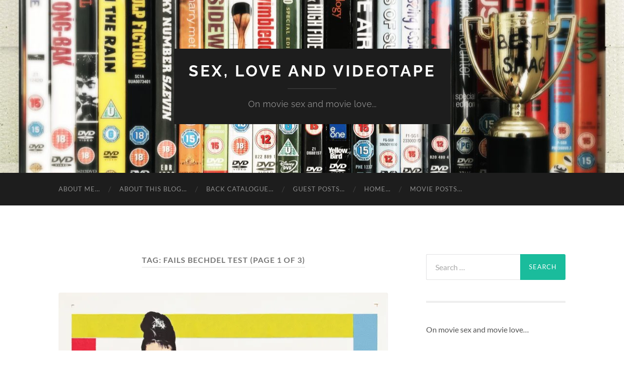

--- FILE ---
content_type: text/html; charset=UTF-8
request_url: https://sexlovevideo.com/tag/fails-bechdel-test/
body_size: 35504
content:
<!DOCTYPE html>

<html dir="ltr" lang="en-US" prefix="og: https://ogp.me/ns#">

	<head>

		<meta http-equiv="content-type" content="text/html" charset="UTF-8" />
		<meta name="viewport" content="width=device-width, initial-scale=1.0" >

		<link rel="profile" href="https://gmpg.org/xfn/11">

		<title>Fails Bechdel test - Sex, Love and Videotape</title>

<style>

.otb-beam-me-up-scotty {
	background-color: rgba(0,0,0, 1);
	right: 20px;
	bottom: 20px;
}

.otb-beam-me-up-scotty.custom {
	width: 49px;
	height: 49px;
}

.otb-beam-me-up-scotty.custom i {
	line-height: 49px;
}

.otb-beam-me-up-scotty i,
.otb-beam-me-up-scotty:hover i {
	color: #FFFFFF;
}

.otb-beam-me-up-scotty .rollover {
	background-color: rgba(63,133,165, 1);
}

</style>

		<!-- All in One SEO 4.9.3 - aioseo.com -->
	<meta name="robots" content="max-image-preview:large" />
	<link rel="canonical" href="https://sexlovevideo.com/tag/fails-bechdel-test/" />
	<link rel="next" href="https://sexlovevideo.com/tag/fails-bechdel-test/page/2/" />
	<meta name="generator" content="All in One SEO (AIOSEO) 4.9.3" />
		<script type="application/ld+json" class="aioseo-schema">
			{"@context":"https:\/\/schema.org","@graph":[{"@type":"BreadcrumbList","@id":"https:\/\/sexlovevideo.com\/tag\/fails-bechdel-test\/#breadcrumblist","itemListElement":[{"@type":"ListItem","@id":"https:\/\/sexlovevideo.com#listItem","position":1,"name":"Home","item":"https:\/\/sexlovevideo.com","nextItem":{"@type":"ListItem","@id":"https:\/\/sexlovevideo.com\/tag\/fails-bechdel-test\/#listItem","name":"Fails Bechdel test"}},{"@type":"ListItem","@id":"https:\/\/sexlovevideo.com\/tag\/fails-bechdel-test\/#listItem","position":2,"name":"Fails Bechdel test","previousItem":{"@type":"ListItem","@id":"https:\/\/sexlovevideo.com#listItem","name":"Home"}}]},{"@type":"CollectionPage","@id":"https:\/\/sexlovevideo.com\/tag\/fails-bechdel-test\/#collectionpage","url":"https:\/\/sexlovevideo.com\/tag\/fails-bechdel-test\/","name":"Fails Bechdel test - Sex, Love and Videotape","inLanguage":"en-US","isPartOf":{"@id":"https:\/\/sexlovevideo.com\/#website"},"breadcrumb":{"@id":"https:\/\/sexlovevideo.com\/tag\/fails-bechdel-test\/#breadcrumblist"}},{"@type":"Organization","@id":"https:\/\/sexlovevideo.com\/#organization","name":"Sex, Love and Videotape","description":"On movie sex and movie love...","url":"https:\/\/sexlovevideo.com\/"},{"@type":"WebSite","@id":"https:\/\/sexlovevideo.com\/#website","url":"https:\/\/sexlovevideo.com\/","name":"Sex, Love and Videotape","description":"On movie sex and movie love...","inLanguage":"en-US","publisher":{"@id":"https:\/\/sexlovevideo.com\/#organization"}}]}
		</script>
		<!-- All in One SEO -->

<link rel='dns-prefetch' href='//stats.wp.com' />
<link rel='dns-prefetch' href='//widgets.wp.com' />
<link rel='dns-prefetch' href='//s0.wp.com' />
<link rel='dns-prefetch' href='//0.gravatar.com' />
<link rel='dns-prefetch' href='//1.gravatar.com' />
<link rel='dns-prefetch' href='//2.gravatar.com' />
<link rel='dns-prefetch' href='//jetpack.wordpress.com' />
<link rel='dns-prefetch' href='//public-api.wordpress.com' />
<link rel='preconnect' href='//i0.wp.com' />
<link rel='preconnect' href='//c0.wp.com' />
<link rel="alternate" type="application/rss+xml" title="Sex, Love and Videotape &raquo; Feed" href="https://sexlovevideo.com/feed/" />
<link rel="alternate" type="application/rss+xml" title="Sex, Love and Videotape &raquo; Comments Feed" href="https://sexlovevideo.com/comments/feed/" />
<link rel="alternate" type="application/rss+xml" title="Sex, Love and Videotape &raquo; Fails Bechdel test Tag Feed" href="https://sexlovevideo.com/tag/fails-bechdel-test/feed/" />
		<!-- This site uses the Google Analytics by MonsterInsights plugin v9.11.1 - Using Analytics tracking - https://www.monsterinsights.com/ -->
							<script src="//www.googletagmanager.com/gtag/js?id=G-LY9MK1BCR3"  data-cfasync="false" data-wpfc-render="false" type="text/javascript" async></script>
			<script data-cfasync="false" data-wpfc-render="false" type="text/javascript">
				var mi_version = '9.11.1';
				var mi_track_user = true;
				var mi_no_track_reason = '';
								var MonsterInsightsDefaultLocations = {"page_location":"https:\/\/sexlovevideo.com\/tag\/fails-bechdel-test\/"};
								if ( typeof MonsterInsightsPrivacyGuardFilter === 'function' ) {
					var MonsterInsightsLocations = (typeof MonsterInsightsExcludeQuery === 'object') ? MonsterInsightsPrivacyGuardFilter( MonsterInsightsExcludeQuery ) : MonsterInsightsPrivacyGuardFilter( MonsterInsightsDefaultLocations );
				} else {
					var MonsterInsightsLocations = (typeof MonsterInsightsExcludeQuery === 'object') ? MonsterInsightsExcludeQuery : MonsterInsightsDefaultLocations;
				}

								var disableStrs = [
										'ga-disable-G-LY9MK1BCR3',
									];

				/* Function to detect opted out users */
				function __gtagTrackerIsOptedOut() {
					for (var index = 0; index < disableStrs.length; index++) {
						if (document.cookie.indexOf(disableStrs[index] + '=true') > -1) {
							return true;
						}
					}

					return false;
				}

				/* Disable tracking if the opt-out cookie exists. */
				if (__gtagTrackerIsOptedOut()) {
					for (var index = 0; index < disableStrs.length; index++) {
						window[disableStrs[index]] = true;
					}
				}

				/* Opt-out function */
				function __gtagTrackerOptout() {
					for (var index = 0; index < disableStrs.length; index++) {
						document.cookie = disableStrs[index] + '=true; expires=Thu, 31 Dec 2099 23:59:59 UTC; path=/';
						window[disableStrs[index]] = true;
					}
				}

				if ('undefined' === typeof gaOptout) {
					function gaOptout() {
						__gtagTrackerOptout();
					}
				}
								window.dataLayer = window.dataLayer || [];

				window.MonsterInsightsDualTracker = {
					helpers: {},
					trackers: {},
				};
				if (mi_track_user) {
					function __gtagDataLayer() {
						dataLayer.push(arguments);
					}

					function __gtagTracker(type, name, parameters) {
						if (!parameters) {
							parameters = {};
						}

						if (parameters.send_to) {
							__gtagDataLayer.apply(null, arguments);
							return;
						}

						if (type === 'event') {
														parameters.send_to = monsterinsights_frontend.v4_id;
							var hookName = name;
							if (typeof parameters['event_category'] !== 'undefined') {
								hookName = parameters['event_category'] + ':' + name;
							}

							if (typeof MonsterInsightsDualTracker.trackers[hookName] !== 'undefined') {
								MonsterInsightsDualTracker.trackers[hookName](parameters);
							} else {
								__gtagDataLayer('event', name, parameters);
							}
							
						} else {
							__gtagDataLayer.apply(null, arguments);
						}
					}

					__gtagTracker('js', new Date());
					__gtagTracker('set', {
						'developer_id.dZGIzZG': true,
											});
					if ( MonsterInsightsLocations.page_location ) {
						__gtagTracker('set', MonsterInsightsLocations);
					}
										__gtagTracker('config', 'G-LY9MK1BCR3', {"forceSSL":"true","link_attribution":"true"} );
										window.gtag = __gtagTracker;										(function () {
						/* https://developers.google.com/analytics/devguides/collection/analyticsjs/ */
						/* ga and __gaTracker compatibility shim. */
						var noopfn = function () {
							return null;
						};
						var newtracker = function () {
							return new Tracker();
						};
						var Tracker = function () {
							return null;
						};
						var p = Tracker.prototype;
						p.get = noopfn;
						p.set = noopfn;
						p.send = function () {
							var args = Array.prototype.slice.call(arguments);
							args.unshift('send');
							__gaTracker.apply(null, args);
						};
						var __gaTracker = function () {
							var len = arguments.length;
							if (len === 0) {
								return;
							}
							var f = arguments[len - 1];
							if (typeof f !== 'object' || f === null || typeof f.hitCallback !== 'function') {
								if ('send' === arguments[0]) {
									var hitConverted, hitObject = false, action;
									if ('event' === arguments[1]) {
										if ('undefined' !== typeof arguments[3]) {
											hitObject = {
												'eventAction': arguments[3],
												'eventCategory': arguments[2],
												'eventLabel': arguments[4],
												'value': arguments[5] ? arguments[5] : 1,
											}
										}
									}
									if ('pageview' === arguments[1]) {
										if ('undefined' !== typeof arguments[2]) {
											hitObject = {
												'eventAction': 'page_view',
												'page_path': arguments[2],
											}
										}
									}
									if (typeof arguments[2] === 'object') {
										hitObject = arguments[2];
									}
									if (typeof arguments[5] === 'object') {
										Object.assign(hitObject, arguments[5]);
									}
									if ('undefined' !== typeof arguments[1].hitType) {
										hitObject = arguments[1];
										if ('pageview' === hitObject.hitType) {
											hitObject.eventAction = 'page_view';
										}
									}
									if (hitObject) {
										action = 'timing' === arguments[1].hitType ? 'timing_complete' : hitObject.eventAction;
										hitConverted = mapArgs(hitObject);
										__gtagTracker('event', action, hitConverted);
									}
								}
								return;
							}

							function mapArgs(args) {
								var arg, hit = {};
								var gaMap = {
									'eventCategory': 'event_category',
									'eventAction': 'event_action',
									'eventLabel': 'event_label',
									'eventValue': 'event_value',
									'nonInteraction': 'non_interaction',
									'timingCategory': 'event_category',
									'timingVar': 'name',
									'timingValue': 'value',
									'timingLabel': 'event_label',
									'page': 'page_path',
									'location': 'page_location',
									'title': 'page_title',
									'referrer' : 'page_referrer',
								};
								for (arg in args) {
																		if (!(!args.hasOwnProperty(arg) || !gaMap.hasOwnProperty(arg))) {
										hit[gaMap[arg]] = args[arg];
									} else {
										hit[arg] = args[arg];
									}
								}
								return hit;
							}

							try {
								f.hitCallback();
							} catch (ex) {
							}
						};
						__gaTracker.create = newtracker;
						__gaTracker.getByName = newtracker;
						__gaTracker.getAll = function () {
							return [];
						};
						__gaTracker.remove = noopfn;
						__gaTracker.loaded = true;
						window['__gaTracker'] = __gaTracker;
					})();
									} else {
										console.log("");
					(function () {
						function __gtagTracker() {
							return null;
						}

						window['__gtagTracker'] = __gtagTracker;
						window['gtag'] = __gtagTracker;
					})();
									}
			</script>
							<!-- / Google Analytics by MonsterInsights -->
		<style id='wp-img-auto-sizes-contain-inline-css' type='text/css'>
img:is([sizes=auto i],[sizes^="auto," i]){contain-intrinsic-size:3000px 1500px}
/*# sourceURL=wp-img-auto-sizes-contain-inline-css */
</style>

<style id='wp-emoji-styles-inline-css' type='text/css'>

	img.wp-smiley, img.emoji {
		display: inline !important;
		border: none !important;
		box-shadow: none !important;
		height: 1em !important;
		width: 1em !important;
		margin: 0 0.07em !important;
		vertical-align: -0.1em !important;
		background: none !important;
		padding: 0 !important;
	}
/*# sourceURL=wp-emoji-styles-inline-css */
</style>
<link rel='stylesheet' id='wp-block-library-css' href='https://c0.wp.com/c/6.9/wp-includes/css/dist/block-library/style.min.css' type='text/css' media='all' />
<style id='wp-block-image-inline-css' type='text/css'>
.wp-block-image>a,.wp-block-image>figure>a{display:inline-block}.wp-block-image img{box-sizing:border-box;height:auto;max-width:100%;vertical-align:bottom}@media not (prefers-reduced-motion){.wp-block-image img.hide{visibility:hidden}.wp-block-image img.show{animation:show-content-image .4s}}.wp-block-image[style*=border-radius] img,.wp-block-image[style*=border-radius]>a{border-radius:inherit}.wp-block-image.has-custom-border img{box-sizing:border-box}.wp-block-image.aligncenter{text-align:center}.wp-block-image.alignfull>a,.wp-block-image.alignwide>a{width:100%}.wp-block-image.alignfull img,.wp-block-image.alignwide img{height:auto;width:100%}.wp-block-image .aligncenter,.wp-block-image .alignleft,.wp-block-image .alignright,.wp-block-image.aligncenter,.wp-block-image.alignleft,.wp-block-image.alignright{display:table}.wp-block-image .aligncenter>figcaption,.wp-block-image .alignleft>figcaption,.wp-block-image .alignright>figcaption,.wp-block-image.aligncenter>figcaption,.wp-block-image.alignleft>figcaption,.wp-block-image.alignright>figcaption{caption-side:bottom;display:table-caption}.wp-block-image .alignleft{float:left;margin:.5em 1em .5em 0}.wp-block-image .alignright{float:right;margin:.5em 0 .5em 1em}.wp-block-image .aligncenter{margin-left:auto;margin-right:auto}.wp-block-image :where(figcaption){margin-bottom:1em;margin-top:.5em}.wp-block-image.is-style-circle-mask img{border-radius:9999px}@supports ((-webkit-mask-image:none) or (mask-image:none)) or (-webkit-mask-image:none){.wp-block-image.is-style-circle-mask img{border-radius:0;-webkit-mask-image:url('data:image/svg+xml;utf8,<svg viewBox="0 0 100 100" xmlns="http://www.w3.org/2000/svg"><circle cx="50" cy="50" r="50"/></svg>');mask-image:url('data:image/svg+xml;utf8,<svg viewBox="0 0 100 100" xmlns="http://www.w3.org/2000/svg"><circle cx="50" cy="50" r="50"/></svg>');mask-mode:alpha;-webkit-mask-position:center;mask-position:center;-webkit-mask-repeat:no-repeat;mask-repeat:no-repeat;-webkit-mask-size:contain;mask-size:contain}}:root :where(.wp-block-image.is-style-rounded img,.wp-block-image .is-style-rounded img){border-radius:9999px}.wp-block-image figure{margin:0}.wp-lightbox-container{display:flex;flex-direction:column;position:relative}.wp-lightbox-container img{cursor:zoom-in}.wp-lightbox-container img:hover+button{opacity:1}.wp-lightbox-container button{align-items:center;backdrop-filter:blur(16px) saturate(180%);background-color:#5a5a5a40;border:none;border-radius:4px;cursor:zoom-in;display:flex;height:20px;justify-content:center;opacity:0;padding:0;position:absolute;right:16px;text-align:center;top:16px;width:20px;z-index:100}@media not (prefers-reduced-motion){.wp-lightbox-container button{transition:opacity .2s ease}}.wp-lightbox-container button:focus-visible{outline:3px auto #5a5a5a40;outline:3px auto -webkit-focus-ring-color;outline-offset:3px}.wp-lightbox-container button:hover{cursor:pointer;opacity:1}.wp-lightbox-container button:focus{opacity:1}.wp-lightbox-container button:focus,.wp-lightbox-container button:hover,.wp-lightbox-container button:not(:hover):not(:active):not(.has-background){background-color:#5a5a5a40;border:none}.wp-lightbox-overlay{box-sizing:border-box;cursor:zoom-out;height:100vh;left:0;overflow:hidden;position:fixed;top:0;visibility:hidden;width:100%;z-index:100000}.wp-lightbox-overlay .close-button{align-items:center;cursor:pointer;display:flex;justify-content:center;min-height:40px;min-width:40px;padding:0;position:absolute;right:calc(env(safe-area-inset-right) + 16px);top:calc(env(safe-area-inset-top) + 16px);z-index:5000000}.wp-lightbox-overlay .close-button:focus,.wp-lightbox-overlay .close-button:hover,.wp-lightbox-overlay .close-button:not(:hover):not(:active):not(.has-background){background:none;border:none}.wp-lightbox-overlay .lightbox-image-container{height:var(--wp--lightbox-container-height);left:50%;overflow:hidden;position:absolute;top:50%;transform:translate(-50%,-50%);transform-origin:top left;width:var(--wp--lightbox-container-width);z-index:9999999999}.wp-lightbox-overlay .wp-block-image{align-items:center;box-sizing:border-box;display:flex;height:100%;justify-content:center;margin:0;position:relative;transform-origin:0 0;width:100%;z-index:3000000}.wp-lightbox-overlay .wp-block-image img{height:var(--wp--lightbox-image-height);min-height:var(--wp--lightbox-image-height);min-width:var(--wp--lightbox-image-width);width:var(--wp--lightbox-image-width)}.wp-lightbox-overlay .wp-block-image figcaption{display:none}.wp-lightbox-overlay button{background:none;border:none}.wp-lightbox-overlay .scrim{background-color:#fff;height:100%;opacity:.9;position:absolute;width:100%;z-index:2000000}.wp-lightbox-overlay.active{visibility:visible}@media not (prefers-reduced-motion){.wp-lightbox-overlay.active{animation:turn-on-visibility .25s both}.wp-lightbox-overlay.active img{animation:turn-on-visibility .35s both}.wp-lightbox-overlay.show-closing-animation:not(.active){animation:turn-off-visibility .35s both}.wp-lightbox-overlay.show-closing-animation:not(.active) img{animation:turn-off-visibility .25s both}.wp-lightbox-overlay.zoom.active{animation:none;opacity:1;visibility:visible}.wp-lightbox-overlay.zoom.active .lightbox-image-container{animation:lightbox-zoom-in .4s}.wp-lightbox-overlay.zoom.active .lightbox-image-container img{animation:none}.wp-lightbox-overlay.zoom.active .scrim{animation:turn-on-visibility .4s forwards}.wp-lightbox-overlay.zoom.show-closing-animation:not(.active){animation:none}.wp-lightbox-overlay.zoom.show-closing-animation:not(.active) .lightbox-image-container{animation:lightbox-zoom-out .4s}.wp-lightbox-overlay.zoom.show-closing-animation:not(.active) .lightbox-image-container img{animation:none}.wp-lightbox-overlay.zoom.show-closing-animation:not(.active) .scrim{animation:turn-off-visibility .4s forwards}}@keyframes show-content-image{0%{visibility:hidden}99%{visibility:hidden}to{visibility:visible}}@keyframes turn-on-visibility{0%{opacity:0}to{opacity:1}}@keyframes turn-off-visibility{0%{opacity:1;visibility:visible}99%{opacity:0;visibility:visible}to{opacity:0;visibility:hidden}}@keyframes lightbox-zoom-in{0%{transform:translate(calc((-100vw + var(--wp--lightbox-scrollbar-width))/2 + var(--wp--lightbox-initial-left-position)),calc(-50vh + var(--wp--lightbox-initial-top-position))) scale(var(--wp--lightbox-scale))}to{transform:translate(-50%,-50%) scale(1)}}@keyframes lightbox-zoom-out{0%{transform:translate(-50%,-50%) scale(1);visibility:visible}99%{visibility:visible}to{transform:translate(calc((-100vw + var(--wp--lightbox-scrollbar-width))/2 + var(--wp--lightbox-initial-left-position)),calc(-50vh + var(--wp--lightbox-initial-top-position))) scale(var(--wp--lightbox-scale));visibility:hidden}}
/*# sourceURL=https://c0.wp.com/c/6.9/wp-includes/blocks/image/style.min.css */
</style>
<style id='wp-block-list-inline-css' type='text/css'>
ol,ul{box-sizing:border-box}:root :where(.wp-block-list.has-background){padding:1.25em 2.375em}
/*# sourceURL=https://c0.wp.com/c/6.9/wp-includes/blocks/list/style.min.css */
</style>
<style id='wp-block-paragraph-inline-css' type='text/css'>
.is-small-text{font-size:.875em}.is-regular-text{font-size:1em}.is-large-text{font-size:2.25em}.is-larger-text{font-size:3em}.has-drop-cap:not(:focus):first-letter{float:left;font-size:8.4em;font-style:normal;font-weight:100;line-height:.68;margin:.05em .1em 0 0;text-transform:uppercase}body.rtl .has-drop-cap:not(:focus):first-letter{float:none;margin-left:.1em}p.has-drop-cap.has-background{overflow:hidden}:root :where(p.has-background){padding:1.25em 2.375em}:where(p.has-text-color:not(.has-link-color)) a{color:inherit}p.has-text-align-left[style*="writing-mode:vertical-lr"],p.has-text-align-right[style*="writing-mode:vertical-rl"]{rotate:180deg}
/*# sourceURL=https://c0.wp.com/c/6.9/wp-includes/blocks/paragraph/style.min.css */
</style>
<style id='global-styles-inline-css' type='text/css'>
:root{--wp--preset--aspect-ratio--square: 1;--wp--preset--aspect-ratio--4-3: 4/3;--wp--preset--aspect-ratio--3-4: 3/4;--wp--preset--aspect-ratio--3-2: 3/2;--wp--preset--aspect-ratio--2-3: 2/3;--wp--preset--aspect-ratio--16-9: 16/9;--wp--preset--aspect-ratio--9-16: 9/16;--wp--preset--color--black: #000000;--wp--preset--color--cyan-bluish-gray: #abb8c3;--wp--preset--color--white: #fff;--wp--preset--color--pale-pink: #f78da7;--wp--preset--color--vivid-red: #cf2e2e;--wp--preset--color--luminous-vivid-orange: #ff6900;--wp--preset--color--luminous-vivid-amber: #fcb900;--wp--preset--color--light-green-cyan: #7bdcb5;--wp--preset--color--vivid-green-cyan: #00d084;--wp--preset--color--pale-cyan-blue: #8ed1fc;--wp--preset--color--vivid-cyan-blue: #0693e3;--wp--preset--color--vivid-purple: #9b51e0;--wp--preset--color--accent: #1abc9c;--wp--preset--color--dark-gray: #444;--wp--preset--color--medium-gray: #666;--wp--preset--color--light-gray: #888;--wp--preset--gradient--vivid-cyan-blue-to-vivid-purple: linear-gradient(135deg,rgb(6,147,227) 0%,rgb(155,81,224) 100%);--wp--preset--gradient--light-green-cyan-to-vivid-green-cyan: linear-gradient(135deg,rgb(122,220,180) 0%,rgb(0,208,130) 100%);--wp--preset--gradient--luminous-vivid-amber-to-luminous-vivid-orange: linear-gradient(135deg,rgb(252,185,0) 0%,rgb(255,105,0) 100%);--wp--preset--gradient--luminous-vivid-orange-to-vivid-red: linear-gradient(135deg,rgb(255,105,0) 0%,rgb(207,46,46) 100%);--wp--preset--gradient--very-light-gray-to-cyan-bluish-gray: linear-gradient(135deg,rgb(238,238,238) 0%,rgb(169,184,195) 100%);--wp--preset--gradient--cool-to-warm-spectrum: linear-gradient(135deg,rgb(74,234,220) 0%,rgb(151,120,209) 20%,rgb(207,42,186) 40%,rgb(238,44,130) 60%,rgb(251,105,98) 80%,rgb(254,248,76) 100%);--wp--preset--gradient--blush-light-purple: linear-gradient(135deg,rgb(255,206,236) 0%,rgb(152,150,240) 100%);--wp--preset--gradient--blush-bordeaux: linear-gradient(135deg,rgb(254,205,165) 0%,rgb(254,45,45) 50%,rgb(107,0,62) 100%);--wp--preset--gradient--luminous-dusk: linear-gradient(135deg,rgb(255,203,112) 0%,rgb(199,81,192) 50%,rgb(65,88,208) 100%);--wp--preset--gradient--pale-ocean: linear-gradient(135deg,rgb(255,245,203) 0%,rgb(182,227,212) 50%,rgb(51,167,181) 100%);--wp--preset--gradient--electric-grass: linear-gradient(135deg,rgb(202,248,128) 0%,rgb(113,206,126) 100%);--wp--preset--gradient--midnight: linear-gradient(135deg,rgb(2,3,129) 0%,rgb(40,116,252) 100%);--wp--preset--font-size--small: 16px;--wp--preset--font-size--medium: 20px;--wp--preset--font-size--large: 24px;--wp--preset--font-size--x-large: 42px;--wp--preset--font-size--regular: 19px;--wp--preset--font-size--larger: 32px;--wp--preset--spacing--20: 0.44rem;--wp--preset--spacing--30: 0.67rem;--wp--preset--spacing--40: 1rem;--wp--preset--spacing--50: 1.5rem;--wp--preset--spacing--60: 2.25rem;--wp--preset--spacing--70: 3.38rem;--wp--preset--spacing--80: 5.06rem;--wp--preset--shadow--natural: 6px 6px 9px rgba(0, 0, 0, 0.2);--wp--preset--shadow--deep: 12px 12px 50px rgba(0, 0, 0, 0.4);--wp--preset--shadow--sharp: 6px 6px 0px rgba(0, 0, 0, 0.2);--wp--preset--shadow--outlined: 6px 6px 0px -3px rgb(255, 255, 255), 6px 6px rgb(0, 0, 0);--wp--preset--shadow--crisp: 6px 6px 0px rgb(0, 0, 0);}:where(.is-layout-flex){gap: 0.5em;}:where(.is-layout-grid){gap: 0.5em;}body .is-layout-flex{display: flex;}.is-layout-flex{flex-wrap: wrap;align-items: center;}.is-layout-flex > :is(*, div){margin: 0;}body .is-layout-grid{display: grid;}.is-layout-grid > :is(*, div){margin: 0;}:where(.wp-block-columns.is-layout-flex){gap: 2em;}:where(.wp-block-columns.is-layout-grid){gap: 2em;}:where(.wp-block-post-template.is-layout-flex){gap: 1.25em;}:where(.wp-block-post-template.is-layout-grid){gap: 1.25em;}.has-black-color{color: var(--wp--preset--color--black) !important;}.has-cyan-bluish-gray-color{color: var(--wp--preset--color--cyan-bluish-gray) !important;}.has-white-color{color: var(--wp--preset--color--white) !important;}.has-pale-pink-color{color: var(--wp--preset--color--pale-pink) !important;}.has-vivid-red-color{color: var(--wp--preset--color--vivid-red) !important;}.has-luminous-vivid-orange-color{color: var(--wp--preset--color--luminous-vivid-orange) !important;}.has-luminous-vivid-amber-color{color: var(--wp--preset--color--luminous-vivid-amber) !important;}.has-light-green-cyan-color{color: var(--wp--preset--color--light-green-cyan) !important;}.has-vivid-green-cyan-color{color: var(--wp--preset--color--vivid-green-cyan) !important;}.has-pale-cyan-blue-color{color: var(--wp--preset--color--pale-cyan-blue) !important;}.has-vivid-cyan-blue-color{color: var(--wp--preset--color--vivid-cyan-blue) !important;}.has-vivid-purple-color{color: var(--wp--preset--color--vivid-purple) !important;}.has-black-background-color{background-color: var(--wp--preset--color--black) !important;}.has-cyan-bluish-gray-background-color{background-color: var(--wp--preset--color--cyan-bluish-gray) !important;}.has-white-background-color{background-color: var(--wp--preset--color--white) !important;}.has-pale-pink-background-color{background-color: var(--wp--preset--color--pale-pink) !important;}.has-vivid-red-background-color{background-color: var(--wp--preset--color--vivid-red) !important;}.has-luminous-vivid-orange-background-color{background-color: var(--wp--preset--color--luminous-vivid-orange) !important;}.has-luminous-vivid-amber-background-color{background-color: var(--wp--preset--color--luminous-vivid-amber) !important;}.has-light-green-cyan-background-color{background-color: var(--wp--preset--color--light-green-cyan) !important;}.has-vivid-green-cyan-background-color{background-color: var(--wp--preset--color--vivid-green-cyan) !important;}.has-pale-cyan-blue-background-color{background-color: var(--wp--preset--color--pale-cyan-blue) !important;}.has-vivid-cyan-blue-background-color{background-color: var(--wp--preset--color--vivid-cyan-blue) !important;}.has-vivid-purple-background-color{background-color: var(--wp--preset--color--vivid-purple) !important;}.has-black-border-color{border-color: var(--wp--preset--color--black) !important;}.has-cyan-bluish-gray-border-color{border-color: var(--wp--preset--color--cyan-bluish-gray) !important;}.has-white-border-color{border-color: var(--wp--preset--color--white) !important;}.has-pale-pink-border-color{border-color: var(--wp--preset--color--pale-pink) !important;}.has-vivid-red-border-color{border-color: var(--wp--preset--color--vivid-red) !important;}.has-luminous-vivid-orange-border-color{border-color: var(--wp--preset--color--luminous-vivid-orange) !important;}.has-luminous-vivid-amber-border-color{border-color: var(--wp--preset--color--luminous-vivid-amber) !important;}.has-light-green-cyan-border-color{border-color: var(--wp--preset--color--light-green-cyan) !important;}.has-vivid-green-cyan-border-color{border-color: var(--wp--preset--color--vivid-green-cyan) !important;}.has-pale-cyan-blue-border-color{border-color: var(--wp--preset--color--pale-cyan-blue) !important;}.has-vivid-cyan-blue-border-color{border-color: var(--wp--preset--color--vivid-cyan-blue) !important;}.has-vivid-purple-border-color{border-color: var(--wp--preset--color--vivid-purple) !important;}.has-vivid-cyan-blue-to-vivid-purple-gradient-background{background: var(--wp--preset--gradient--vivid-cyan-blue-to-vivid-purple) !important;}.has-light-green-cyan-to-vivid-green-cyan-gradient-background{background: var(--wp--preset--gradient--light-green-cyan-to-vivid-green-cyan) !important;}.has-luminous-vivid-amber-to-luminous-vivid-orange-gradient-background{background: var(--wp--preset--gradient--luminous-vivid-amber-to-luminous-vivid-orange) !important;}.has-luminous-vivid-orange-to-vivid-red-gradient-background{background: var(--wp--preset--gradient--luminous-vivid-orange-to-vivid-red) !important;}.has-very-light-gray-to-cyan-bluish-gray-gradient-background{background: var(--wp--preset--gradient--very-light-gray-to-cyan-bluish-gray) !important;}.has-cool-to-warm-spectrum-gradient-background{background: var(--wp--preset--gradient--cool-to-warm-spectrum) !important;}.has-blush-light-purple-gradient-background{background: var(--wp--preset--gradient--blush-light-purple) !important;}.has-blush-bordeaux-gradient-background{background: var(--wp--preset--gradient--blush-bordeaux) !important;}.has-luminous-dusk-gradient-background{background: var(--wp--preset--gradient--luminous-dusk) !important;}.has-pale-ocean-gradient-background{background: var(--wp--preset--gradient--pale-ocean) !important;}.has-electric-grass-gradient-background{background: var(--wp--preset--gradient--electric-grass) !important;}.has-midnight-gradient-background{background: var(--wp--preset--gradient--midnight) !important;}.has-small-font-size{font-size: var(--wp--preset--font-size--small) !important;}.has-medium-font-size{font-size: var(--wp--preset--font-size--medium) !important;}.has-large-font-size{font-size: var(--wp--preset--font-size--large) !important;}.has-x-large-font-size{font-size: var(--wp--preset--font-size--x-large) !important;}
/*# sourceURL=global-styles-inline-css */
</style>

<style id='classic-theme-styles-inline-css' type='text/css'>
/*! This file is auto-generated */
.wp-block-button__link{color:#fff;background-color:#32373c;border-radius:9999px;box-shadow:none;text-decoration:none;padding:calc(.667em + 2px) calc(1.333em + 2px);font-size:1.125em}.wp-block-file__button{background:#32373c;color:#fff;text-decoration:none}
/*# sourceURL=/wp-includes/css/classic-themes.min.css */
</style>
<link rel='stylesheet' id='beam-me-up-scotty-style-css' href='https://sexlovevideo.com/wp-content/plugins/beam-me-up-scotty/library/css/style.css?ver=1.0.23' type='text/css' media='all' />
<link rel='stylesheet' id='beam-me-up-scotty-otb-font-awesome-css' href='https://sexlovevideo.com/wp-content/plugins/beam-me-up-scotty/library/fonts/otb-font-awesome/css/otb-font-awesome.css?ver=4.7.0' type='text/css' media='all' />
<link rel='stylesheet' id='jetpack_likes-css' href='https://c0.wp.com/p/jetpack/15.4/modules/likes/style.css' type='text/css' media='all' />
<link rel='stylesheet' id='jetpack-subscriptions-css' href='https://c0.wp.com/p/jetpack/15.4/_inc/build/subscriptions/subscriptions.min.css' type='text/css' media='all' />
<link rel='stylesheet' id='hemingway_googleFonts-css' href='https://sexlovevideo.com/wp-content/themes/hemingway/assets/css/fonts.css' type='text/css' media='all' />
<link rel='stylesheet' id='hemingway_style-css' href='https://sexlovevideo.com/wp-content/themes/hemingway/style.css?ver=2.3.2' type='text/css' media='all' />
<script type="text/javascript" src="https://sexlovevideo.com/wp-content/plugins/google-analytics-for-wordpress/assets/js/frontend-gtag.min.js?ver=9.11.1" id="monsterinsights-frontend-script-js" async="async" data-wp-strategy="async"></script>
<script data-cfasync="false" data-wpfc-render="false" type="text/javascript" id='monsterinsights-frontend-script-js-extra'>/* <![CDATA[ */
var monsterinsights_frontend = {"js_events_tracking":"true","download_extensions":"doc,pdf,ppt,zip,xls,docx,pptx,xlsx","inbound_paths":"[{\"path\":\"\\\/go\\\/\",\"label\":\"affiliate\"},{\"path\":\"\\\/recommend\\\/\",\"label\":\"affiliate\"}]","home_url":"https:\/\/sexlovevideo.com","hash_tracking":"false","v4_id":"G-LY9MK1BCR3"};/* ]]> */
</script>
<script type="text/javascript" src="https://c0.wp.com/c/6.9/wp-includes/js/jquery/jquery.min.js" id="jquery-core-js"></script>
<script type="text/javascript" src="https://c0.wp.com/c/6.9/wp-includes/js/jquery/jquery-migrate.min.js" id="jquery-migrate-js"></script>
<script type="text/javascript" id="beam-me-up-scotty-scripts-js-js-extra">
/* <![CDATA[ */
var otb_beam_me_up_scotty = {"hide_delay":"1200"};
//# sourceURL=beam-me-up-scotty-scripts-js-js-extra
/* ]]> */
</script>
<script type="text/javascript" src="https://sexlovevideo.com/wp-content/plugins/beam-me-up-scotty/library/js/scripts.min.js?ver=1.0.23" id="beam-me-up-scotty-scripts-js-js"></script>
<link rel="https://api.w.org/" href="https://sexlovevideo.com/wp-json/" /><link rel="alternate" title="JSON" type="application/json" href="https://sexlovevideo.com/wp-json/wp/v2/tags/95" /><link rel="EditURI" type="application/rsd+xml" title="RSD" href="https://sexlovevideo.com/xmlrpc.php?rsd" />
<meta name="generator" content="WordPress 6.9" />
	<style>img#wpstats{display:none}</style>
		<link rel="icon" href="https://i0.wp.com/sexlovevideo.com/wp-content/uploads/2019/05/cropped-43286F7D-DD33-43D0-827F-0575E8FE06D1-1.jpeg?fit=32%2C32&#038;ssl=1" sizes="32x32" />
<link rel="icon" href="https://i0.wp.com/sexlovevideo.com/wp-content/uploads/2019/05/cropped-43286F7D-DD33-43D0-827F-0575E8FE06D1-1.jpeg?fit=192%2C192&#038;ssl=1" sizes="192x192" />
<link rel="apple-touch-icon" href="https://i0.wp.com/sexlovevideo.com/wp-content/uploads/2019/05/cropped-43286F7D-DD33-43D0-827F-0575E8FE06D1-1.jpeg?fit=180%2C180&#038;ssl=1" />
<meta name="msapplication-TileImage" content="https://i0.wp.com/sexlovevideo.com/wp-content/uploads/2019/05/cropped-43286F7D-DD33-43D0-827F-0575E8FE06D1-1.jpeg?fit=270%2C270&#038;ssl=1" />

	</head>
	
	<body data-rsssl=1 class="archive tag tag-fails-bechdel-test tag-95 wp-theme-hemingway dpt">

		
		<a class="skip-link button" href="#site-content">Skip to the content</a>
	
		<div class="big-wrapper">
	
			<div class="header-cover section bg-dark-light no-padding">

						
				<div class="header section" style="background-image: url( https://sexlovevideo.com/wp-content/uploads/2019/05/cropped-3421744E-ABB6-41F1-BD8F-242C6FC04C55.jpeg );">
							
					<div class="header-inner section-inner">
					
											
							<div class="blog-info">
							
																	<div class="blog-title">
										<a href="https://sexlovevideo.com" rel="home">Sex, Love and Videotape</a>
									</div>
																
																	<p class="blog-description">On movie sex and movie love...</p>
															
							</div><!-- .blog-info -->
							
															
					</div><!-- .header-inner -->
								
				</div><!-- .header -->
			
			</div><!-- .bg-dark -->
			
			<div class="navigation section no-padding bg-dark">
			
				<div class="navigation-inner section-inner group">
				
					<div class="toggle-container section-inner hidden">
			
						<button type="button" class="nav-toggle toggle">
							<div class="bar"></div>
							<div class="bar"></div>
							<div class="bar"></div>
							<span class="screen-reader-text">Toggle mobile menu</span>
						</button>
						
						<button type="button" class="search-toggle toggle">
							<div class="metal"></div>
							<div class="glass"></div>
							<div class="handle"></div>
							<span class="screen-reader-text">Toggle search field</span>
						</button>
											
					</div><!-- .toggle-container -->
					
					<div class="blog-search hidden">
						<form role="search" method="get" class="search-form" action="https://sexlovevideo.com/">
				<label>
					<span class="screen-reader-text">Search for:</span>
					<input type="search" class="search-field" placeholder="Search &hellip;" value="" name="s" />
				</label>
				<input type="submit" class="search-submit" value="Search" />
			</form>					</div><!-- .blog-search -->
				
					<ul class="blog-menu">
						<li class="page_item page-item-24"><a href="https://sexlovevideo.com/about-me/">About me&#8230;</a></li>
<li class="page_item page-item-18"><a href="https://sexlovevideo.com/about-this-blog/">About this blog&#8230;</a></li>
<li class="page_item page-item-2017"><a href="https://sexlovevideo.com/back-catalogue/">Back Catalogue&#8230;</a></li>
<li class="page_item page-item-1049"><a href="https://sexlovevideo.com/guest-posts/">Guest posts&#8230;</a></li>
<li class="page_item page-item-1252"><a href="https://sexlovevideo.com/">Home&#8230;</a></li>
<li class="page_item page-item-27 current_page_parent"><a href="https://sexlovevideo.com/movie-posts/">Movie posts&#8230;</a></li>
					 </ul><!-- .blog-menu -->
					 
					 <ul class="mobile-menu">
					
						<li class="page_item page-item-24"><a href="https://sexlovevideo.com/about-me/">About me&#8230;</a></li>
<li class="page_item page-item-18"><a href="https://sexlovevideo.com/about-this-blog/">About this blog&#8230;</a></li>
<li class="page_item page-item-2017"><a href="https://sexlovevideo.com/back-catalogue/">Back Catalogue&#8230;</a></li>
<li class="page_item page-item-1049"><a href="https://sexlovevideo.com/guest-posts/">Guest posts&#8230;</a></li>
<li class="page_item page-item-1252"><a href="https://sexlovevideo.com/">Home&#8230;</a></li>
<li class="page_item page-item-27 current_page_parent"><a href="https://sexlovevideo.com/movie-posts/">Movie posts&#8230;</a></li>
						
					 </ul><!-- .mobile-menu -->
				 
				</div><!-- .navigation-inner -->
				
			</div><!-- .navigation -->
<main class="wrapper section-inner group" id="site-content">

	<div class="content left">
		
		<div class="posts">

			
				<header class="archive-header">

											<h1 class="archive-title">Tag: <span>Fails Bechdel test</span> <span>(Page 1 of 3)</span></h1>
					
										
				</header><!-- .archive-header -->

				<article id="post-2420" class="post-2420 post type-post status-publish format-standard has-post-thumbnail hentry category-1960s category-drama category-romance tag-1-5-5 tag-615 tag-audrey-hepburn tag-blake-edwards tag-fails-bechdel-test tag-george-peppard tag-movie-stars tag-romance tag-sex-work post-preview">

	<div class="post-header">

		
								
			<figure class="featured-media">

							
					<a href="https://sexlovevideo.com/2024/09/18/breakfast-at-tiffanys/" rel="bookmark">
						<img width="676" height="1036" src="https://i0.wp.com/sexlovevideo.com/wp-content/uploads/2024/09/breakfast-at-tiffanys_83a85734-scaled.jpg?fit=676%2C1036&amp;ssl=1" class="attachment-post-image size-post-image wp-post-image" alt="A quintessentially 1960s poster for Breakfast at Tiffany&#039;s of a painting of Hepburn as Golightly, in her famous black dress" decoding="async" fetchpriority="high" srcset="https://i0.wp.com/sexlovevideo.com/wp-content/uploads/2024/09/breakfast-at-tiffanys_83a85734-scaled.jpg?w=1670&amp;ssl=1 1670w, https://i0.wp.com/sexlovevideo.com/wp-content/uploads/2024/09/breakfast-at-tiffanys_83a85734-scaled.jpg?resize=196%2C300&amp;ssl=1 196w, https://i0.wp.com/sexlovevideo.com/wp-content/uploads/2024/09/breakfast-at-tiffanys_83a85734-scaled.jpg?resize=668%2C1024&amp;ssl=1 668w, https://i0.wp.com/sexlovevideo.com/wp-content/uploads/2024/09/breakfast-at-tiffanys_83a85734-scaled.jpg?resize=768%2C1177&amp;ssl=1 768w, https://i0.wp.com/sexlovevideo.com/wp-content/uploads/2024/09/breakfast-at-tiffanys_83a85734-scaled.jpg?resize=1002%2C1536&amp;ssl=1 1002w, https://i0.wp.com/sexlovevideo.com/wp-content/uploads/2024/09/breakfast-at-tiffanys_83a85734-scaled.jpg?resize=1336%2C2048&amp;ssl=1 1336w, https://i0.wp.com/sexlovevideo.com/wp-content/uploads/2024/09/breakfast-at-tiffanys_83a85734-scaled.jpg?resize=676%2C1036&amp;ssl=1 676w" sizes="(max-width: 676px) 100vw, 676px" />					</a>

					
										
			</figure><!-- .featured-media -->
				
						
				<h2 class="post-title entry-title">
											<a href="https://sexlovevideo.com/2024/09/18/breakfast-at-tiffanys/" rel="bookmark">Breakfast at Tiffany&#8217;s</a>
									</h2>

							
			<div class="post-meta">
			
				<span class="post-date"><a href="https://sexlovevideo.com/2024/09/18/breakfast-at-tiffanys/">September 18, 2024</a></span>
				
				<span class="date-sep"> / </span>
					
				<span class="post-author"><a href="https://sexlovevideo.com/author/l144y/" title="Posts by The Other Livvy" rel="author">The Other Livvy</a></span>

				
					<span class="date-sep"> / </span>
				
					<a href="https://sexlovevideo.com/2024/09/18/breakfast-at-tiffanys/#respond"><span class="comment">0 Comments</span></a>
								
														
			</div><!-- .post-meta -->

					
	</div><!-- .post-header -->
																					
	<div class="post-content entry-content">
	
		
<ul class="wp-block-list">
<li><strong>YEAR: </strong>1961</li>



<li><strong>DIRECTOR: </strong>Blake Edwards</li>



<li><strong>KEY ACTORS: </strong>Audrey Hepburn, George Peppard</li>



<li><strong>CERTIFICATE: </strong>PG</li>



<li><strong>IMDB SCORE: </strong>7.6</li>



<li><strong>ROTTEN TOMATOES SCORE: </strong>88%</li>
</ul>



<p><strong>SEX SCORE:</strong> 1.5/5<br>❓I can only give this a half for rewatchability. It <em>is rewatchable…</em>but significant parts of it are so racist that it is very uncomfortable watching!<br>❌ While the 1960s styling is fabulous, I <em>didn’t want to fuck the cast</em><br>❌ And it <em>didn’t inspire fantasies.</em> Hepburn is so transcendently beautiful that I can’t even really inspire to be that beautiful!<br>✔️ The sex positive question is tough, as usual. I’m going to say <em>it is sex positive </em>because of how the main characters date and live free and independent lives at a time when this wasn’t common, but it’s not perfect…<br>❌ And it <em>does not pass the Bechdel test.  </em>Not many female characters who don’t often have names and, those that do, only talk about men…</p>



<p>As always, this contains spoilers so watch the film before you read on&#8230;</p>



<p><strong>STREAMING: </strong>Paramount Plus, Amazon Prime (rent £3.49, buy £5.99), YouTube (from £2.49). For a full list of streaming options, check out <a href="http://justwatch.com" target="_blank" rel="noopener" title="">JustWatch.com</a></p>



<p>When I was growing up, my mother used to tell me the plot of movies that I wasn’t yet old enough to see surprisingly often. As I write that, I realise how weird it is &#8211; especially when she spoiled the ending of <em>Psycho</em>, although I’d argue that the film is creepier when you know &#8211; but it did mean that I had an understanding of many classic movies before I ever saw them. And <em>Breakfast at Tiffany’s </em>is one of those films. My mother loved Audrey Hepburn and thought that she was one of the most beautiful people who have ever lived, and she used Hepburn’s filmography as proof of how wonderfully versatile she is &#8211; she can play everything from a naïve princess in <em>Roman Holiday </em>to a party girl in <em>Breakfast at Tiffany’s.</em></p>


<div class="wp-block-image">
<figure class="aligncenter size-large is-resized"><img data-recalc-dims="1" decoding="async" width="676" height="870" src="https://i0.wp.com/sexlovevideo.com/wp-content/uploads/2024/09/breakfast-at-tiffanys_4fb22d59.jpg?resize=676%2C870&#038;ssl=1" alt="A black and white image of Hepburn, looking impossibly glamorous as Holly Golightly, smoking a cigarette in a long holder" class="wp-image-2425" style="width:324px;height:auto" srcset="https://i0.wp.com/sexlovevideo.com/wp-content/uploads/2024/09/breakfast-at-tiffanys_4fb22d59-scaled.jpg?resize=796%2C1024&amp;ssl=1 796w, https://i0.wp.com/sexlovevideo.com/wp-content/uploads/2024/09/breakfast-at-tiffanys_4fb22d59-scaled.jpg?resize=233%2C300&amp;ssl=1 233w, https://i0.wp.com/sexlovevideo.com/wp-content/uploads/2024/09/breakfast-at-tiffanys_4fb22d59-scaled.jpg?resize=768%2C988&amp;ssl=1 768w, https://i0.wp.com/sexlovevideo.com/wp-content/uploads/2024/09/breakfast-at-tiffanys_4fb22d59-scaled.jpg?resize=1194%2C1536&amp;ssl=1 1194w, https://i0.wp.com/sexlovevideo.com/wp-content/uploads/2024/09/breakfast-at-tiffanys_4fb22d59-scaled.jpg?resize=1593%2C2048&amp;ssl=1 1593w, https://i0.wp.com/sexlovevideo.com/wp-content/uploads/2024/09/breakfast-at-tiffanys_4fb22d59-scaled.jpg?resize=676%2C869&amp;ssl=1 676w, https://i0.wp.com/sexlovevideo.com/wp-content/uploads/2024/09/breakfast-at-tiffanys_4fb22d59-scaled.jpg?w=1991&amp;ssl=1 1991w, https://i0.wp.com/sexlovevideo.com/wp-content/uploads/2024/09/breakfast-at-tiffanys_4fb22d59-scaled.jpg?w=1352&amp;ssl=1 1352w" sizes="(max-width: 676px) 100vw, 676px" /></figure>
</div>


<p>Now, I would argue that Hepburn essentially plays the same character in each movie &#8211; a naïve but beautiful waif who is charming and wins over all the men around her as they fall over themselves to help her.  She is a sheltered princess in <em>Roman Holiday</em>, she is similarly elegant in <em>My Fair Lady</em> when she’s ‘smartened up,’ and she may be all grown up in <em>Sabrina</em> but is still innocent to the ways of men and relationships, and her innocence and, dare I use the word again, naivety are her main character traits in <em>Charade</em> and <em>How to Steal a Million</em>, as she works with criminals and con artists. Maybe I’ve just not watched enough Hepburn movies, particularly from her later career, but then again, she only made five movies after 1967 so maybe there wasn’t much more to see…</p>



<p>But I don’t want this to take away from her status as a true Hollywood icon, perhaps even the greatest.  It was this thread of beauty and elegance that followed her through all of her movies that made her a <a href="https://sexlovevideo.com/tag/movie-stars/" target="_blank" rel="noopener" title="">Movie Star</a> rather than just an actor; a presence in the movie that gives more than just the sounds and images.  Just as we now go to see a <a href="https://sexlovevideo.com/2021/03/05/top-gun/" title="Top Gun">Tom Cruise</a> movie with certain expectations, we see an Audrey Hepburn movie expecting to see that same grace and charm that we saw last time, in a subtly different framing device perhaps, but with the same joy and fun as she delivers whenever she’s on screen.</p>



<p>Audrey Hepburn is a fascinating woman &#8211; and one whose off screen story is probably more interesting than her on-screen persona.  Born in Belgium and moving to the Netherlands during World War Two, she <a href="https://time.com/5582729/audrey-hepburn-world-war-ii/" target="_blank" rel="noopener" title="">supported the Dutch Resistance against Nazi Germany </a>by donating funds from ballet performances and delivering messages, because who would suspect a child? She has also claimed that her <a href="https://medium.com/@poetrybypersephone/the-legacy-of-audrey-hepburn-118e98698c9a" target="_blank" rel="noopener" title="">famous slender physique was due to becoming so malnourished </a>when living in the Netherlands during the war.  And, after her stellar career that began with 1954’s <em>Roman Holiday &#8211; </em>winning a Best Actress Oscar for her first starring role &#8211; through to the mid-1960s, she stepped back from fame to focus on her family, later turning her attention instead to charity work and became a Goodwill Ambassador for UNICEF in 1988: ‘<a href="https://www.unicef.org/goodwill-ambassadors/audrey-hepburn" target="_blank" rel="noopener" title="">I can testify to what UNICEF means to children, because I was among those who received food and medical relief after World War II. I have a long-lasting gratitude and trust for what UNICEF does</a>.’</p>


<div class="wp-block-image">
<figure class="aligncenter size-large is-resized"><img data-recalc-dims="1" decoding="async" width="676" height="448" src="https://i0.wp.com/sexlovevideo.com/wp-content/uploads/2024/09/UNI40095.jpg.webp?resize=676%2C448&#038;ssl=1" alt="A black and white image of an older Hepburn, standing in a rural African village (I'm afraid I don't know which country) with a smiling child on her back" class="wp-image-2424" style="width:528px;height:auto" srcset="https://i0.wp.com/sexlovevideo.com/wp-content/uploads/2024/09/UNI40095.jpg.webp?resize=1024%2C679&amp;ssl=1 1024w, https://i0.wp.com/sexlovevideo.com/wp-content/uploads/2024/09/UNI40095.jpg.webp?resize=300%2C199&amp;ssl=1 300w, https://i0.wp.com/sexlovevideo.com/wp-content/uploads/2024/09/UNI40095.jpg.webp?resize=768%2C509&amp;ssl=1 768w, https://i0.wp.com/sexlovevideo.com/wp-content/uploads/2024/09/UNI40095.jpg.webp?resize=676%2C448&amp;ssl=1 676w, https://i0.wp.com/sexlovevideo.com/wp-content/uploads/2024/09/UNI40095.jpg.webp?w=1140&amp;ssl=1 1140w" sizes="(max-width: 676px) 100vw, 676px" /><figcaption class="wp-element-caption">UNICEF image: UNICEF/UNI40095/Isaac</figcaption></figure>
</div>


<p>This later part of her life is as much a part of the legacy of Audrey Hepburn as any of her movies.  It’s possible that she is the first famous person whose death, in 1993, I was aware of in real time as I remember seeing pictures of her in Ethiopia and on other humanitarian missions as often as I saw stills from her movies during the subsequent celebrations of her life.  For me, her life outside of Hollywood added a poignance and fidelity to her light and joyful roles that shone from the screen. She wasn’t just a beautiful woman; she was a woman who had survived and fought and had earned her joy and beauty, and had chosen to share it with us through the screen as an actor and later used her privilege and platform to make genuine changes to other people’s lives to help prevent anyone else from suffering as she had.  Too many people are called icons or legends, but Audrey Hepburn deserved that title.</p>



<p>I was pleased that <em>Breakfast at Tiffany’s </em>won the Hepburn poll last month when picking a movie of hers to explore as it is both exactly who she is and why I love her, and it is the closest that she really gets to something gritty and harder.  Truman Capote, who wrote the original novella, famously tried to <a href="https://faroutmagazine.co.uk/marilyn-monroe-breakfast-at-tiffanys/" target="_blank" rel="noopener" title="">veto Hepburn’s casting in favour of Marilyn Monroe</a> who he felt was more like his version of Holly in real life.   Monroe, however, turned it down as she was worried about the impact on her reputation, which is a fascinating revelation about what the film could have been about!</p>



<p><em>Breakfast at Tiffany’s </em>tells the story of Holly Golightly (Hepburn) and her friendship with upstairs neighbour and struggling author, Paul (Peppard).  Golightly doesn’t seem to have a job or much purpose and instead flits from party to date to party, looking for a rich man to marry.  Paul’s purpose is clearer but still euphemistic &#8211; he’s the kept man of a rich woman who supports him while he tries to write a novel.  He forms a friendship with Holly and discovers that Holly isn’t her real name &#8211; she’s called Lula Mae and has run away from her husband who she married when she was 14.  Golightly consistently struggles to maintain her independence, claiming that she and her cat, Cat, ‘belong to nobody and nobody belongs to us. We don&#8217;t even belong to each other.’  Of course, Paul falls in love with her and tries to rescue her when Golightly’s fragile existence falls apart and, of course, she tries to fight back and run away (as I would to anyone who told me ‘I love you, you belong to me!’) but, of course, she changes her mind and they kiss and the movie ends with a soaring soundtrack that makes you feel like everything will be OK.</p>


<div class="wp-block-image">
<figure class="aligncenter size-large is-resized"><img data-recalc-dims="1" loading="lazy" decoding="async" width="676" height="529" src="https://i0.wp.com/sexlovevideo.com/wp-content/uploads/2024/09/breakfast-at-tiffanys_EPZwp5.jpg?resize=676%2C529&#038;ssl=1" alt="An image from Breakfast at Tiffany's of Holly, standing in the middle of a party scene and looking out at the camera" class="wp-image-2428" style="width:503px;height:auto" srcset="https://i0.wp.com/sexlovevideo.com/wp-content/uploads/2024/09/breakfast-at-tiffanys_EPZwp5.jpg?resize=1024%2C801&amp;ssl=1 1024w, https://i0.wp.com/sexlovevideo.com/wp-content/uploads/2024/09/breakfast-at-tiffanys_EPZwp5.jpg?resize=300%2C235&amp;ssl=1 300w, https://i0.wp.com/sexlovevideo.com/wp-content/uploads/2024/09/breakfast-at-tiffanys_EPZwp5.jpg?resize=768%2C601&amp;ssl=1 768w, https://i0.wp.com/sexlovevideo.com/wp-content/uploads/2024/09/breakfast-at-tiffanys_EPZwp5.jpg?resize=676%2C529&amp;ssl=1 676w, https://i0.wp.com/sexlovevideo.com/wp-content/uploads/2024/09/breakfast-at-tiffanys_EPZwp5.jpg?w=1200&amp;ssl=1 1200w" sizes="auto, (max-width: 676px) 100vw, 676px" /></figure>
</div>


<p>Holly Golightly and <em>Breakfast at Tiffany’s </em>have become an icon or a symbol that is bigger than and entirely separate from the film itself. Guy Lodge in the Guardian described her as ‘<a href="https://amp.theguardian.com/film/2021/oct/05/breakfast-at-tiffanys-at-60-the-sharp-romcom-that-grows-darker-with-age" target="_blank" rel="noopener" title="">more icon than character at this point, her signature little black dress, updo and cigarette holder now a recognised code – and costume – for cosmopolitan urban femininity even among people who have never seen </a><em><a href="https://amp.theguardian.com/film/2021/oct/05/breakfast-at-tiffanys-at-60-the-sharp-romcom-that-grows-darker-with-age" target="_blank" rel="noopener" title="">Breakfast at Tiffany’s</a>.</em>’  She’s a symbol of independence, of young women living a high life of fun in the big city. She is every one of us who has moved to a new place and decided to reinvent ourselves as more glamorous or more mysterious and more interesting.</p>



<p>And there is so much to love about <em>Breakfast at Tiffany’s &#8211; </em>I love that Hepburn essentially wears the same dress with different accessories throughout the movie, I love that they could seriously consider buying something at Tiffany’s for $10, I love that there’s a ginger cat, and I love the 1960s glamour and style &#8211; but it looks more and more like a horror movie every time I watch it. Seeing it with 2024 eyes and sensibilities, I can’t shake a low thrum of unease and fear for Holly as she tries to stay ahead of the misogyny and danger that constantly threatens to overwhelm her. Is she care-free and a bit selfish as she flits around town, or is she simply surviving?</p>



<p>Who are all of these men and what are they expecting of her?  Why was she hired to be a companion to a mobster in Sing Sing jail? And why does no-one express more shock that she got married at 14?!  I had forgotten that, according to the movie, the problem with Holly’s past was that she was already married and didn’t tell anyone about it, not that she was a victim of a forced marriage to an older man when she was a minor.  It doesn’t matter how often her husband emphasised how it had been her choice or how happy she was.  The power dynamics do not allow her to make a truly consensual choice and the fact that she ran away suggests that she wasn’t that fucking happy! </p>



<p>And this darker tone that I now can’t ignore is much more in line with Capote’s original novella.  Although it’s not explicitly stated, book Holly Golightly isn’t a party girl, she’s a sex worker.  Capote has claimed that she’s more like an escort, calling her ‘<a href="https://faroutmagazine.co.uk/why-truman-capote-hated-breakfast-at-tiffanys/" target="_blank" rel="noopener" title="">a kind of “American geisha” there to entertain men with charm and conversation, not seduction</a>’, but that feels like semantics.  Capote’s <em>Breakfast at Tiffany’s </em>was also not a romantic story.  Peppard’s character, Paul, is simply a narrator and the book ends without their reconciliation as Golightly simply disappears.  Capote wrote her as ‘<a href="https://faroutmagazine.co.uk/why-truman-capote-hated-breakfast-at-tiffanys/" target="_blank" rel="noopener" title="">a symbol of all these girls who come to New York and spin in the sun for a moment like May flies and then disappear</a>,’ which makes it an entirely different movie.  A young girl escaping to the big city from a child marriage and turning to sex work to survive before just disappearing is a tragedy.  That girl is almost certainly dead now.  She’s not the glamorous icon that Hepburn brought to the screen; she’s not aspirational or fun or joyful.  And even though her performance is full of pathos, Hepburn’s Golightly isn’t tragic.  Lost, maybe, but not devastated.  I just don’t know that Hepburn could have played that kind of tragedy at that time in her career: ‘<a href="https://faroutmagazine.co.uk/marilyn-monroe-breakfast-at-tiffanys/" target="_blank" rel="noopener" title="">the symbol of Hepburn, an icon of subdued glamour and chic, transferred itself onto the character of Holly when the actor brought her to life in the film adaptation…As Holly, she is at her most desirable to watch – embodying both glamorousness and effortlessness, such as when we see her wake up and throw on an oversized men’s shirt.</a>’</p>


<div class="wp-block-image">
<figure class="aligncenter size-large is-resized"><img data-recalc-dims="1" loading="lazy" decoding="async" width="676" height="638" src="https://i0.wp.com/sexlovevideo.com/wp-content/uploads/2024/09/breakfast-at-tiffanys_WDyjbR.jpg?resize=676%2C638&#038;ssl=1" alt="Holly, asleep in bed wearing an eye mask, with Cat sitting next to her" class="wp-image-2427" style="width:512px;height:auto" srcset="https://i0.wp.com/sexlovevideo.com/wp-content/uploads/2024/09/breakfast-at-tiffanys_WDyjbR-scaled.jpg?resize=1024%2C967&amp;ssl=1 1024w, https://i0.wp.com/sexlovevideo.com/wp-content/uploads/2024/09/breakfast-at-tiffanys_WDyjbR-scaled.jpg?resize=300%2C283&amp;ssl=1 300w, https://i0.wp.com/sexlovevideo.com/wp-content/uploads/2024/09/breakfast-at-tiffanys_WDyjbR-scaled.jpg?resize=768%2C725&amp;ssl=1 768w, https://i0.wp.com/sexlovevideo.com/wp-content/uploads/2024/09/breakfast-at-tiffanys_WDyjbR-scaled.jpg?resize=1536%2C1450&amp;ssl=1 1536w, https://i0.wp.com/sexlovevideo.com/wp-content/uploads/2024/09/breakfast-at-tiffanys_WDyjbR-scaled.jpg?resize=2048%2C1933&amp;ssl=1 2048w, https://i0.wp.com/sexlovevideo.com/wp-content/uploads/2024/09/breakfast-at-tiffanys_WDyjbR-scaled.jpg?resize=676%2C638&amp;ssl=1 676w, https://i0.wp.com/sexlovevideo.com/wp-content/uploads/2024/09/breakfast-at-tiffanys_WDyjbR-scaled.jpg?w=1352&amp;ssl=1 1352w" sizes="auto, (max-width: 676px) 100vw, 676px" /></figure>
</div>


<p>And I find it fascinating that Hepburn was able to play this character almost sexlessly.  Her Golightly flirts and dates and does favours for men, but I can never really imagine those as sexual favours.  It’s like she is unable to escape from the naïve and innocent roles that had so far defined her &#8211; even when playing an actual sex worker, she manages to make the character seem wholesome and almost chaste.  Watching Golightly dodge danger on her dates, with that low thrum of unease getting louder as she climbs out of windows to escape overly amorous men, I’m afraid for her because jilted and frustrated men are terrifying but, to purposefully use dated and euphemistic language, I’m not afraid for her virtue.  She’s escaping men who want to smother her in kisses and woo her with flowers and marry her and, even though in reality those men don’t really exist without the co-existing danger of sexual violence, there’s no sense of that on screen.  I don’t know that I even noticed the danger when I watched this growing up, only that these men were a nuisance.  It has taken a loss of <em>my </em>innocence and a better understanding of how ubiquitous violence against women can be and how little provocation men can claim as justification for it to really see the darkness in the Golightly character.</p>


<div class="wp-block-image">
<figure class="aligncenter size-large is-resized"><img data-recalc-dims="1" loading="lazy" decoding="async" width="676" height="668" src="https://i0.wp.com/sexlovevideo.com/wp-content/uploads/2024/09/breakfast-at-tiffanys_iqImKc.jpg?resize=676%2C668&#038;ssl=1" alt="An image from Breakfast at Tiffany's of Holly standing outside her apartment with two different gentlemen" class="wp-image-2429" style="width:454px;height:auto" srcset="https://i0.wp.com/sexlovevideo.com/wp-content/uploads/2024/09/breakfast-at-tiffanys_iqImKc.jpg?resize=1024%2C1012&amp;ssl=1 1024w, https://i0.wp.com/sexlovevideo.com/wp-content/uploads/2024/09/breakfast-at-tiffanys_iqImKc.jpg?resize=300%2C297&amp;ssl=1 300w, https://i0.wp.com/sexlovevideo.com/wp-content/uploads/2024/09/breakfast-at-tiffanys_iqImKc.jpg?resize=768%2C759&amp;ssl=1 768w, https://i0.wp.com/sexlovevideo.com/wp-content/uploads/2024/09/breakfast-at-tiffanys_iqImKc.jpg?resize=1536%2C1518&amp;ssl=1 1536w, https://i0.wp.com/sexlovevideo.com/wp-content/uploads/2024/09/breakfast-at-tiffanys_iqImKc.jpg?resize=2048%2C2024&amp;ssl=1 2048w, https://i0.wp.com/sexlovevideo.com/wp-content/uploads/2024/09/breakfast-at-tiffanys_iqImKc.jpg?resize=676%2C668&amp;ssl=1 676w, https://i0.wp.com/sexlovevideo.com/wp-content/uploads/2024/09/breakfast-at-tiffanys_iqImKc.jpg?w=1352&amp;ssl=1 1352w" sizes="auto, (max-width: 676px) 100vw, 676px" /></figure>
</div>


<p>So it creates an interesting sliding doors moment to wonder what would have happened if Marilyn Monroe had been cast as Golightly.  As Aimee Farrier wrote for FarOut, ‘<a href="https://faroutmagazine.co.uk/marilyn-monroe-breakfast-at-tiffanys/" target="_blank" rel="noopener" title="">if Monroe, who was consistently hyper-sexualised by Hollywood, had been cast, the characterisation of Holly would be completely different</a>.’  And I do quite want to see that film, to see a more sexual and so more vulnerable Golightly. Less free and breezy, floating from an assignation with a convicted gangster to a date with a foreign nobleman without a care in the world, and more manipulative and desperate, perhaps.  Or similarly naive and trusting, but less likely to be believed.  I think that might be the key &#8211; I can’t imagine there are many actors who could play a character that regularly visits that mobster in jail and passes on obviously coded messages hidden in weather reports that bare no resemblance to the actual weather and could get away with saying that she didn’t know and she thought she was visiting a friend.  Even though we know that she’s being paid to do it, we still believe that <em>she’s</em> been tricked and exploited, not that she’s party to the crime itself.  Would we have believed Monroe in the same situation? Would we have believed anyone else?</p>



<p>Lodge, for the Guardian again, wrote that <em>Breakfast at Tiffany’s </em>may be &#8216;<a href="https://amp.theguardian.com/film/2021/oct/05/breakfast-at-tiffanys-at-60-the-sharp-romcom-that-grows-darker-with-age" target="_blank" rel="noopener" title="">one of the great Hollywood examples of good literary adaptation yielding a fresh gift altogether, rather than a faithful, secondary evocation.</a>’  The book and the movie aren’t the same story, and that’s OK.  Capote wrote a sorrowful novella about a girl who burns so brightly and then is lost into the shadows, and Edwards made a poignant movie about a lost girl who needed to find purpose and safety &#8211; and, despite the independence that Golightly is famous for, that safety was found in the ‘right’ man.</p>



<p>For me, that dates <em>Breakfast at Tiffany’s </em>almost as much as the abominable yellow face of Mickey Rooney’s character, Mr Yunioshi. God, that has aged badly and makes this movie almost unwatchable now.  Just disgustingly racist and really, really not funny.  This movie could never be remade, but I would absolutely endorse a new cut that didn’t include him!</p>


<div class="wp-block-image">
<figure class="aligncenter size-large is-resized"><img data-recalc-dims="1" loading="lazy" decoding="async" width="676" height="609" src="https://i0.wp.com/sexlovevideo.com/wp-content/uploads/2024/09/breakfast-at-tiffanys_YFsDAg.jpg?resize=676%2C609&#038;ssl=1" alt="An image of Holly and Paul, sitting together in a window and Holly is looking very sad" class="wp-image-2426" style="width:438px;height:auto" srcset="https://i0.wp.com/sexlovevideo.com/wp-content/uploads/2024/09/breakfast-at-tiffanys_YFsDAg-scaled.jpg?resize=1024%2C922&amp;ssl=1 1024w, https://i0.wp.com/sexlovevideo.com/wp-content/uploads/2024/09/breakfast-at-tiffanys_YFsDAg-scaled.jpg?resize=300%2C270&amp;ssl=1 300w, https://i0.wp.com/sexlovevideo.com/wp-content/uploads/2024/09/breakfast-at-tiffanys_YFsDAg-scaled.jpg?resize=768%2C692&amp;ssl=1 768w, https://i0.wp.com/sexlovevideo.com/wp-content/uploads/2024/09/breakfast-at-tiffanys_YFsDAg-scaled.jpg?resize=1536%2C1384&amp;ssl=1 1536w, https://i0.wp.com/sexlovevideo.com/wp-content/uploads/2024/09/breakfast-at-tiffanys_YFsDAg-scaled.jpg?resize=2048%2C1845&amp;ssl=1 2048w, https://i0.wp.com/sexlovevideo.com/wp-content/uploads/2024/09/breakfast-at-tiffanys_YFsDAg-scaled.jpg?resize=676%2C609&amp;ssl=1 676w, https://i0.wp.com/sexlovevideo.com/wp-content/uploads/2024/09/breakfast-at-tiffanys_YFsDAg-scaled.jpg?w=1352&amp;ssl=1 1352w" sizes="auto, (max-width: 676px) 100vw, 676px" /></figure>
</div>


<p><em>Breakfast at Tiffany’s </em>makes me a bit sad, all in all, but I don’t think any other actor could have quite created that level of pathos and poignancy &#8211; this is Hepburn’s most famous and more iconic role for a reason.  Holly Golightly may have been an inspiration for all young women, finding their place in a new city and seeking a glamorous escape, but she was also a bit of a warning.  A reminder that we can&#8217;t really run from our past, can&#8217;t really make ourselves a new future.  Not if we&#8217;re a single girl in the 1960s anyway. We still all need a man to save us, apparently&#8230;</p>



<p><strong><em>NEXT TIME&#8230; </em></strong>The Idea of You</p>



<p><em>Did you want to read my reviews a few days before they are published here, with some extra recommendations and short reviews of the movies I’ve watched recently?</em>&nbsp;<em>Follow my&nbsp;<strong>Substack newsletter&nbsp;</strong>by signing up below!!</em></p>



<iframe loading="lazy" src="https://sexlovevideo.substack.com/embed" width="480" height="320" style="border:1px solid #EEE; background:white;" frameborder="0" scrolling="no"></iframe>


<h6>Copyright All stills and photos are sourced from <a href="https://www.moviestillsdb.com" target="_blank" rel="noopener noreferrer">MovieStillsDB</a> and <a href="https://www.cinematerial.com" target="_blank" rel="noopener noreferrer">CineMaterial</a>, and are the courtesy of their respective production studios and/or distribution companies. Images are intended for educational or editorial use only.</h6>
							
	</div><!-- .post-content -->
				
	
</article><!-- .post --><article id="post-2398" class="post-2398 post type-post status-publish format-standard has-post-thumbnail hentry category-2020s category-erotic-thriller category-thriller tag-607 tag-4-5 tag-fails-bechdel-test tag-josh-oconnor tag-love-triangle tag-luca-guadagnino tag-mike-faist tag-sex tag-sport tag-tennis tag-threesome tag-zendaya post-preview">

	<div class="post-header">

		
								
			<figure class="featured-media">

							
					<a href="https://sexlovevideo.com/2024/08/31/challengers/" rel="bookmark">
						<img width="676" height="1001" src="https://i0.wp.com/sexlovevideo.com/wp-content/uploads/2024/08/challengers_lahmmdbm.jpg?fit=676%2C1001&amp;ssl=1" class="attachment-post-image size-post-image wp-post-image" alt="The poster for Challengers, showing a close up of Zendaya&#039;s face with each of the two men reflected in her sunglasses" decoding="async" loading="lazy" srcset="https://i0.wp.com/sexlovevideo.com/wp-content/uploads/2024/08/challengers_lahmmdbm.jpg?w=800&amp;ssl=1 800w, https://i0.wp.com/sexlovevideo.com/wp-content/uploads/2024/08/challengers_lahmmdbm.jpg?resize=203%2C300&amp;ssl=1 203w, https://i0.wp.com/sexlovevideo.com/wp-content/uploads/2024/08/challengers_lahmmdbm.jpg?resize=691%2C1024&amp;ssl=1 691w, https://i0.wp.com/sexlovevideo.com/wp-content/uploads/2024/08/challengers_lahmmdbm.jpg?resize=768%2C1138&amp;ssl=1 768w, https://i0.wp.com/sexlovevideo.com/wp-content/uploads/2024/08/challengers_lahmmdbm.jpg?resize=676%2C1001&amp;ssl=1 676w" sizes="auto, (max-width: 676px) 100vw, 676px" />					</a>

					
										
			</figure><!-- .featured-media -->
				
						
				<h2 class="post-title entry-title">
											<a href="https://sexlovevideo.com/2024/08/31/challengers/" rel="bookmark">Challengers</a>
									</h2>

							
			<div class="post-meta">
			
				<span class="post-date"><a href="https://sexlovevideo.com/2024/08/31/challengers/">August 31, 2024</a></span>
				
				<span class="date-sep"> / </span>
					
				<span class="post-author"><a href="https://sexlovevideo.com/author/l144y/" title="Posts by The Other Livvy" rel="author">The Other Livvy</a></span>

				
					<span class="date-sep"> / </span>
				
					<a href="https://sexlovevideo.com/2024/08/31/challengers/#respond"><span class="comment">0 Comments</span></a>
								
														
			</div><!-- .post-meta -->

					
	</div><!-- .post-header -->
																					
	<div class="post-content entry-content">
	
		
<ul class="wp-block-list">
<li><strong>YEAR: </strong>2024</li>



<li><strong>DIRECTOR: </strong>Luca Guadagnino</li>



<li><strong>KEY ACTORS: </strong>Zendaya, Josh O’Connor, Mike Faist</li>



<li><strong>CERTIFICATE: </strong>15</li>



<li><strong>IMDB SCORE: </strong>7.3</li>



<li><strong>ROTTEN TOMATOES SCORE: </strong>88%</li>
</ul>



<p><strong>SEX SCORE:</strong> 4/5<br>✔️ It is the greatest film of 2024 so far. Of course it’s <em>rewatchable</em>!!<br>✔️ Do I want to fuck the cast? <em>YES! </em>Absolutely, definitely. Of course!!<br><em>✔️ </em>I have wanted to fuck tennis players for a long, long time but this certainly <em>added to those fantasies!</em><br>✔️ And while a lot of this film is about the destructive power of sex, I do think <em>it’s sex positive</em> as nothing is judged, none of the sex feels wrong; perhaps dangerous and misguided, but not wrong!<br>❌ But it <em>doesn’t pass the Bechdel test. </em>There are barely any named female characters and, while Tashi does speak to her named daughter, Lily doesn’t really talk back…</p>



<p>As always, this contains spoilers so watch the film before you read on&#8230;</p>



<p><strong>STREAMING: </strong>Such is its success that this is still in a few cinemas (last I checked!)! Otherwise, streaming as video-on-demand on Amazon, Apple, Sky and YouTube (buy from £13.99) For a full list of streaming options, check out <a href="http://justwatch.com" title="">JustWatch.com</a></p>



<p><em>Quick apology for the unscheduled summer holiday! But it’s accidentally worked out pretty well because I released </em><strong><em>Wimbledon </em></strong><em>during that tournament and this latest review of another tennis movie is being released during the US Open so lets pretend I planned it this way!</em></p>



<p>I wrote about <em><a href="https://sexlovevideo.com/2024/07/10/wimbledon/" title="Wimbledon">Wimbledon </a></em>in my last review at the beginning of the summer largely because I really, <em>really </em>wanted to write about <em>Challengers. </em>I felt that I ought to write about <em>Wimbledon </em>first as it’s one of my favourite movies and it’s been on my list to write about since the beginning of this blog because I love its sweetness and its warmth…which are not words you would use to describe <em>Challengers! </em>That movie is a RIDE. And it may have supplanted <em>Wimbledon</em> as my go-to tennis movie. Because who really needs sweetness when you can have a dirty fuck?!</p>



<p><em>Challengers </em>is my favourite type of love triangle movie &#8211; one where each side of the triangle wants to fuck the other! This isn’t a two-guys-fighting-for-one girl film; this is a film about three people who have dated and married and fucked (or at least want to fuck), and there are sparks flying all over the place! It tells the story of three junior tennis players &#8211; Patrick (O’Connor) and Art (Faist) who are doubles partners and Tashi (Zendaya) who is the next big thing in women’s tennis! All three of them have an…encounter when playing juniors at the US Open, ending in a hot and horny three-way-kiss. Declaring that she will date whichever of them wins the juniors championship, Tashi creates a riff between Patrick and Art as she pits them against each other,  and ends up dating Patrick. Sadly, she suffers a career ending injury immediately after they argue and Patrick wasn’t there for her; Art was. So she marries him instead! With Tashi as his coach, Art has been pushed to massive career success but is now stalling and keen to retire. Tashi tries to motivate him with a few match wins and enters him into a challengers tournament &#8211; one usually reserved for much lower ranked players. Good plan…except he meets Patrick in the final. And it is <em>fucking</em> electric!!</p>



<figure class="wp-block-image size-large"><img data-recalc-dims="1" loading="lazy" decoding="async" width="676" height="338" src="https://i0.wp.com/sexlovevideo.com/wp-content/uploads/2024/08/challengers_DuF5z9.jpg?resize=676%2C338&#038;ssl=1" alt="An image from Challengers showing Zendaya sitting on the bed with O'Connor and Faist kissing her neck" class="wp-image-2402" srcset="https://i0.wp.com/sexlovevideo.com/wp-content/uploads/2024/08/challengers_DuF5z9.jpg?resize=1024%2C512&amp;ssl=1 1024w, https://i0.wp.com/sexlovevideo.com/wp-content/uploads/2024/08/challengers_DuF5z9.jpg?resize=300%2C150&amp;ssl=1 300w, https://i0.wp.com/sexlovevideo.com/wp-content/uploads/2024/08/challengers_DuF5z9.jpg?resize=768%2C384&amp;ssl=1 768w, https://i0.wp.com/sexlovevideo.com/wp-content/uploads/2024/08/challengers_DuF5z9.jpg?resize=1536%2C768&amp;ssl=1 1536w, https://i0.wp.com/sexlovevideo.com/wp-content/uploads/2024/08/challengers_DuF5z9.jpg?resize=676%2C338&amp;ssl=1 676w, https://i0.wp.com/sexlovevideo.com/wp-content/uploads/2024/08/challengers_DuF5z9.jpg?w=2000&amp;ssl=1 2000w, https://i0.wp.com/sexlovevideo.com/wp-content/uploads/2024/08/challengers_DuF5z9.jpg?w=1352&amp;ssl=1 1352w" sizes="auto, (max-width: 676px) 100vw, 676px" /></figure>



<p>Before I talk specifically about <em>Challengers, </em>I want to make a couple of comparisons to <em><a href="https://sexlovevideo.com/2024/07/10/wimbledon/" title="Wimbledon">Wimbledon </a></em>as it highlights both why <em>this </em>film is great and why <em>that </em>film suffers in comparison. Because <em>Challengers </em>understands tennis. I really enjoyed the reviews from some of my favourite tennis journalists who all agreed that the tennis play itself was more artistic than accurate, but that the movie absolutely understood the tour. It knows tennis players and their weird habits &#8211; such as <a href="https://www.nytimes.com/2014/08/16/sports/tennis/applebees-a-suburban-staple-for-cincinnati-masters-players.html" target="_blank" rel="noopener" title="">hanging out at the Applebee’s after the Cincinnati Open</a>.  It understands how isolated players can be on the court but how interconnected their lives have to be on the tour. How personal relationships can spread into the court, for good and bad. And it understood the stakes involved for tennis players, and the gap between those at the top and those at the bottom.  Unless you&#8217;re in the top 100, professional tennis is an absolute grind of constant travel to win the prize money necessary to fund that travel and entry fees. The Tennis Podcast ran a <a href="https://podcasts.apple.com/gb/podcast/the-tennis-podcast/id530971441?i=1000471034224" target="_blank" rel="noopener" title="">great episode in April 2020 </a>where they interviewed Liam Brody, then ranked 211 in the world, about how the tournament cancellations necessary during the pandemic may have meant that he couldn’t afford to start playing again. Without the prize money, he couldn’t afford a coach, a physio, a wider support team, equipment; he couldn’t afford entry fees and plane tickets and hotels… It’s an expensive sport that only rewards success.</p>



<p>And I liked that <em>Challengers</em> emphasised that success, in tennis and perhaps in general, isn’t always related to talent. When playing juniors, Patrick is the better player. It’s why Tashi likes him, and why he won the junior championship! He has more natural talent than Art, but he doesn’t develop it. He doesn’t progress. It’s highlighted (with a sledgehammer) in his strange serve technique &#8211; an amusing quirk before he became a professional and now a habit that should have been smoothed out by a high powered coach. In contrast, Art has worked hard. He has battled and learned and become a huge success, even though he perhaps didn’t have the same natural talent!</p>



<figure class="wp-block-image size-large"><img data-recalc-dims="1" loading="lazy" decoding="async" width="676" height="447" src="https://i0.wp.com/sexlovevideo.com/wp-content/uploads/2024/08/challengers_QIB6SX.jpg?resize=676%2C447&#038;ssl=1" alt="A sweaty Josh O'Connor smashing his racket against the ground" class="wp-image-2403" srcset="https://i0.wp.com/sexlovevideo.com/wp-content/uploads/2024/08/challengers_QIB6SX.jpg?resize=1024%2C677&amp;ssl=1 1024w, https://i0.wp.com/sexlovevideo.com/wp-content/uploads/2024/08/challengers_QIB6SX.jpg?resize=300%2C198&amp;ssl=1 300w, https://i0.wp.com/sexlovevideo.com/wp-content/uploads/2024/08/challengers_QIB6SX.jpg?resize=768%2C507&amp;ssl=1 768w, https://i0.wp.com/sexlovevideo.com/wp-content/uploads/2024/08/challengers_QIB6SX.jpg?resize=676%2C447&amp;ssl=1 676w, https://i0.wp.com/sexlovevideo.com/wp-content/uploads/2024/08/challengers_QIB6SX.jpg?w=1294&amp;ssl=1 1294w" sizes="auto, (max-width: 676px) 100vw, 676px" /></figure>



<p>So it means that the stakes in their challengers level final are very different. Patrick <em>needs </em>to win because he needs the prize money for food and board &#8211; by this point, he’s essentially a sex worker on the side as he’s using Tinder dates to find accommodation each night. (Quick aside &#8211; am I the only one who gets annoyed by rich people living in poverty because they don’t want to ask Daddy for help? Patrick is clearly from a wealthy family but doesn’t want to ask for help so is living in his car. His reasons for this aren’t nearly explored enough and so it&#8217;s just annoying!)  It’s also a tournament for players of Patrick’s ranking &#8211; he needs the points to increase his ranking so that he can qualify for other tournaments to earn more money to get into better tournaments etc etc. Whereas Art can qualify for any tournament he wants; he’s here for an easy win against players who aren’t nearly as good as him to boost his confidence. He <em>needs </em>to win because it would be hugely humiliating for a multiple Grand Slam champion to lose a challenger tournament. He doesn’t need the money; he doesn’t need the points. He needs the win!</p>



<p>All of this tennis accuracy and intrigue made the film amazing, but what made it great, what made it a film that I want to watch again and again, and what <em>Wimbledon </em>didn’t understand, is that <em>Challengers </em>knows that tennis is sexy. In fact, in this movie, tennis is sex! For such a hot, erotic movie, there really aren’t many sex scenes. That tension is released on the court instead. And I LOVE it!</p>


<div class="wp-block-image">
<figure class="aligncenter size-large is-resized"><img data-recalc-dims="1" loading="lazy" decoding="async" width="676" height="501" src="https://i0.wp.com/sexlovevideo.com/wp-content/uploads/2024/08/challengers_352gUG.jpg?resize=676%2C501&#038;ssl=1" alt="An image from Challengers of a close up of O'Connor as he plays" class="wp-image-2404" style="width:513px;height:auto" srcset="https://i0.wp.com/sexlovevideo.com/wp-content/uploads/2024/08/challengers_352gUG.jpg?resize=1024%2C759&amp;ssl=1 1024w, https://i0.wp.com/sexlovevideo.com/wp-content/uploads/2024/08/challengers_352gUG.jpg?resize=300%2C222&amp;ssl=1 300w, https://i0.wp.com/sexlovevideo.com/wp-content/uploads/2024/08/challengers_352gUG.jpg?resize=768%2C569&amp;ssl=1 768w, https://i0.wp.com/sexlovevideo.com/wp-content/uploads/2024/08/challengers_352gUG.jpg?resize=676%2C501&amp;ssl=1 676w, https://i0.wp.com/sexlovevideo.com/wp-content/uploads/2024/08/challengers_352gUG.jpg?w=1284&amp;ssl=1 1284w" sizes="auto, (max-width: 676px) 100vw, 676px" /></figure>
</div>


<p>You can probably tell that I am a huge fan of the sport generally so perhaps I’m biased, but I really do think that tennis players have the hottest bodies in sport. I started writing this before the Olympics but I saw nothing that changed my mind! Rugby players might have better thighs, swimmers might have better arms, cyclists might have better calves…but tennis players have it all and exactly the right balance of muscle and tone. They look incredible. All of them! Sadly, this balance isn’t allowed to work as beautifully for the women players &#8211; they all look absolutely stunning but too often have had to sacrifice strength to reduce their muscle mass, rather than be criticised and ridiculed for being too muscular, as Serena Williams always was. Goddamn the patriarchy!</p>



<p>I also think that tennis is the hardest and cruellest sport around &#8211; the length of the matches, the physical stamina involved, the periods of explosive energy interspersed with extraordinary precision, and the scoring system that means you can win after losing almost all the points and yet losing one wrong point can ruin everything. Federer recently spoke about how he <a href="https://podcasts.apple.com/gb/podcast/more-or-less-behind-the-stats/id267300884?i=1000661903981" target="_blank" rel="noopener" title="">only won 54% of the points in his matches and yet won over 80% of those matches</a>. It’s a brilliant and fascinating sport, and it relies so heavily on the strength and weaknesses of your opposition, on the person playing with you on the other side of the net.</p>



<p>And <em>Challengers </em>gets it &#8211; Tashi even describes tennis as a relationship: ‘For about fifteen seconds there, we were actually playing tennis. And we understood each other completely. So did everyone watching. It&#8217;s like we were in love. Or like we didn&#8217;t exist. We went somewhere really beautiful together.’ The connection between them is about more than sport. The<a href="https://podcasts.apple.com/gb/podcast/queer-movie-podcast/id1452491738?i=1000662043663" target="_blank" rel="noopener" title=""> Queer Movie Podcast</a> described this as Tashi’s kink but I disagree. It’s an intrinsic part of tennis. Of course it’s sex!</p>



<figure class="wp-block-image size-large"><img data-recalc-dims="1" loading="lazy" decoding="async" width="676" height="451" src="https://i0.wp.com/sexlovevideo.com/wp-content/uploads/2024/08/challengers_eu0ZbZ.jpg?resize=676%2C451&#038;ssl=1" alt="A sweaty Faist reaching for a ball" class="wp-image-2401" srcset="https://i0.wp.com/sexlovevideo.com/wp-content/uploads/2024/08/challengers_eu0ZbZ-scaled.jpg?resize=1024%2C683&amp;ssl=1 1024w, https://i0.wp.com/sexlovevideo.com/wp-content/uploads/2024/08/challengers_eu0ZbZ-scaled.jpg?resize=300%2C200&amp;ssl=1 300w, https://i0.wp.com/sexlovevideo.com/wp-content/uploads/2024/08/challengers_eu0ZbZ-scaled.jpg?resize=768%2C512&amp;ssl=1 768w, https://i0.wp.com/sexlovevideo.com/wp-content/uploads/2024/08/challengers_eu0ZbZ-scaled.jpg?resize=1536%2C1024&amp;ssl=1 1536w, https://i0.wp.com/sexlovevideo.com/wp-content/uploads/2024/08/challengers_eu0ZbZ-scaled.jpg?resize=2048%2C1366&amp;ssl=1 2048w, https://i0.wp.com/sexlovevideo.com/wp-content/uploads/2024/08/challengers_eu0ZbZ-scaled.jpg?resize=676%2C451&amp;ssl=1 676w, https://i0.wp.com/sexlovevideo.com/wp-content/uploads/2024/08/challengers_eu0ZbZ-scaled.jpg?w=1352&amp;ssl=1 1352w" sizes="auto, (max-width: 676px) 100vw, 676px" /></figure>



<p>And it’s hot &#8211; literally and figuratively. There is just so much sweat! The players are dripping in it, literally glistening with exertion. They’re panting and dripping and wiping their eyes and using their bodies, and having sex with their clothes on.</p>



<p>Other than that teenage three-way kiss, the tennis really is the only sex on screen. (Unless you count some suggesting churros eating, which I absolutely am!) And that kiss is barely on screen for long as the point of the scene is to watch Tashi enjoying watching them. The zoom into her face, and her satisfied smile as she watches what she has created, is so joyful. She’s in control, she’s winning!</p>



<p>But other than that, no one really wins in <em>Challengers</em>.  Not in their relationships &#8211; Tashi and Art’s marriage is essentially over, and Patrick isn’t exactly lining up to be a replacement &#8211; and not in tennis. The film finishes with an orgasmic shout of ‘come on!’ but no indication of who actually won the point. But winning isn’t the point &#8211; it’s the <em>competition</em>, the desire to be challenged and to meet their match that is the attraction: ‘<a href="https://www.indiewire.com/criticism/movies/challengers-movie-review-zendaya-1234973713/" target="_blank" rel="noopener" title="">These competitors only feel alive when they’re bound together by the mutual intimacy of being edged to the break points of their desire.</a>’ </p>



<figure class="wp-block-image size-large"><img data-recalc-dims="1" loading="lazy" decoding="async" width="676" height="503" src="https://i0.wp.com/sexlovevideo.com/wp-content/uploads/2024/08/challengers_OYcGdv.jpg?resize=676%2C503&#038;ssl=1" alt="An image from Challengers of Zendaya looking over her sunglasses" class="wp-image-2405" srcset="https://i0.wp.com/sexlovevideo.com/wp-content/uploads/2024/08/challengers_OYcGdv.jpg?resize=1024%2C762&amp;ssl=1 1024w, https://i0.wp.com/sexlovevideo.com/wp-content/uploads/2024/08/challengers_OYcGdv.jpg?resize=300%2C223&amp;ssl=1 300w, https://i0.wp.com/sexlovevideo.com/wp-content/uploads/2024/08/challengers_OYcGdv.jpg?resize=768%2C571&amp;ssl=1 768w, https://i0.wp.com/sexlovevideo.com/wp-content/uploads/2024/08/challengers_OYcGdv.jpg?resize=676%2C503&amp;ssl=1 676w, https://i0.wp.com/sexlovevideo.com/wp-content/uploads/2024/08/challengers_OYcGdv.jpg?w=1440&amp;ssl=1 1440w, https://i0.wp.com/sexlovevideo.com/wp-content/uploads/2024/08/challengers_OYcGdv.jpg?w=1352&amp;ssl=1 1352w" sizes="auto, (max-width: 676px) 100vw, 676px" /></figure>



<p>I think that’s why I loved this film so much. It keeps drawing us deeper and deeper into their messy lives, while teasing and tempting us with a resolution and release that never comes. It’s sex, but it’s kinky sex. It’s dark and drawn out sex with no guarantee of satisfaction but a promise that keeps us coming back for more! &#8216;<a href="https://www.indiewire.com/news/general-news/challengers-featurette-zendaya-luca-guadagnino-1234974178/" target="_blank" rel="noopener" title="">It’s like a tennis movie, but it’s not really about tennis</a>,&#8217; Zendaya told IndieWire. &#8216;<a href="https://www.indiewire.com/news/general-news/challengers-featurette-zendaya-luca-guadagnino-1234974178/" target="_blank" rel="noopener" title="">Tennis is really just the outlet these characters use to express their chaos.</a>&#8216;</p>



<p>Who knows what will happen next, and I don’t really care. Watching that final rally, as Art and Patrick pushed themselves harder and harder, closer and closer, grunting and panting and sweating and building the tension higher and higher, I too became breathless and tense. I too felt caught up in their drama, and I loved it!</p>



<p>Could this movie actually be porn? For me, it definitely definitely is!</p>


<div class="wp-block-image">
<figure class="aligncenter size-large is-resized"><img data-recalc-dims="1" loading="lazy" decoding="async" width="676" height="447" src="https://i0.wp.com/sexlovevideo.com/wp-content/uploads/2024/08/challengers_WWkaXJ.jpg?resize=676%2C447&#038;ssl=1" alt="An image from Challengers of Patrick and Art looking at each other" class="wp-image-2406" style="width:454px;height:auto" srcset="https://i0.wp.com/sexlovevideo.com/wp-content/uploads/2024/08/challengers_WWkaXJ.jpg?resize=1024%2C677&amp;ssl=1 1024w, https://i0.wp.com/sexlovevideo.com/wp-content/uploads/2024/08/challengers_WWkaXJ.jpg?resize=300%2C198&amp;ssl=1 300w, https://i0.wp.com/sexlovevideo.com/wp-content/uploads/2024/08/challengers_WWkaXJ.jpg?resize=768%2C508&amp;ssl=1 768w, https://i0.wp.com/sexlovevideo.com/wp-content/uploads/2024/08/challengers_WWkaXJ.jpg?resize=1536%2C1016&amp;ssl=1 1536w, https://i0.wp.com/sexlovevideo.com/wp-content/uploads/2024/08/challengers_WWkaXJ.jpg?resize=676%2C447&amp;ssl=1 676w, https://i0.wp.com/sexlovevideo.com/wp-content/uploads/2024/08/challengers_WWkaXJ.jpg?w=2048&amp;ssl=1 2048w, https://i0.wp.com/sexlovevideo.com/wp-content/uploads/2024/08/challengers_WWkaXJ.jpg?w=1352&amp;ssl=1 1352w" sizes="auto, (max-width: 676px) 100vw, 676px" /></figure>
</div>


<p><strong><em>NEXT TIME&#8230; </em></strong>Breakfast at Tiffany&#8217;s</p>



<p><em>Did you want to read my reviews a few days before they are published here, with some extra recommendations and short reviews of the movies I’ve watched recently?</em>&nbsp;<em>Follow my&nbsp;<strong>Substack newsletter&nbsp;</strong>by signing up below!!</em></p>



<iframe loading="lazy" src="https://sexlovevideo.substack.com/embed" width="480" height="320" style="border:1px solid #EEE; background:white;" frameborder="0" scrolling="no"></iframe>


<h6>Copyright All stills and photos are sourced from <a href="https://www.moviestillsdb.com" target="_blank" rel="noopener noreferrer">MovieStillsDB</a> and <a href="https://www.cinematerial.com" target="_blank" rel="noopener noreferrer">CineMaterial</a>, and are the courtesy of their respective production studios and/or distribution companies. Images are intended for educational or editorial use only.</h6>
							
	</div><!-- .post-content -->
				
	
</article><!-- .post --><article id="post-2377" class="post-2377 post type-post status-publish format-standard has-post-thumbnail hentry category-2000s category-romcom tag-124 tag-fails-bechdel-test tag-kirsten-dunst tag-paul-bettany tag-richard-loncraine tag-romance tag-romcom tag-tennis post-preview">

	<div class="post-header">

		
								
			<figure class="featured-media">

							
					<a href="https://sexlovevideo.com/2024/07/10/wimbledon/" rel="bookmark">
						<img width="337" height="500" src="https://i0.wp.com/sexlovevideo.com/wp-content/uploads/2024/07/wimbledon_a29b0277.jpg?fit=337%2C500&amp;ssl=1" class="attachment-post-image size-post-image wp-post-image" alt="The poster for Wimbledon, showing Dunst in profile, leaning her head against her racket, and Bettany looking at us out of the poster" decoding="async" loading="lazy" srcset="https://i0.wp.com/sexlovevideo.com/wp-content/uploads/2024/07/wimbledon_a29b0277.jpg?w=337&amp;ssl=1 337w, https://i0.wp.com/sexlovevideo.com/wp-content/uploads/2024/07/wimbledon_a29b0277.jpg?resize=202%2C300&amp;ssl=1 202w" sizes="auto, (max-width: 337px) 100vw, 337px" />					</a>

					
										
			</figure><!-- .featured-media -->
				
						
				<h2 class="post-title entry-title">
											<a href="https://sexlovevideo.com/2024/07/10/wimbledon/" rel="bookmark">Wimbledon</a>
									</h2>

							
			<div class="post-meta">
			
				<span class="post-date"><a href="https://sexlovevideo.com/2024/07/10/wimbledon/">July 10, 2024</a></span>
				
				<span class="date-sep"> / </span>
					
				<span class="post-author"><a href="https://sexlovevideo.com/author/l144y/" title="Posts by The Other Livvy" rel="author">The Other Livvy</a></span>

				
					<span class="date-sep"> / </span>
				
					<a href="https://sexlovevideo.com/2024/07/10/wimbledon/#respond"><span class="comment">0 Comments</span></a>
								
														
			</div><!-- .post-meta -->

					
	</div><!-- .post-header -->
																					
	<div class="post-content entry-content">
	
		
<ul class="wp-block-list">
<li><strong>YEAR: </strong>2004</li>



<li><strong>DIRECTOR: </strong>Richard Loncraine</li>



<li><strong>KEY ACTORS: </strong>Kirsten Dunst, Paul Bettany&nbsp;</li>



<li><strong>CERTIFICATE: </strong>12A</li>



<li><strong>IMDB SCORE: </strong>6.3</li>



<li><strong>ROTTEN TOMATOES SCORE: </strong>61%</li>
</ul>



<p><strong>SEX SCORE:</strong> 4/5<br />✔️ I watch this most years so, yes, it<em> is rewatchable</em>!<br />✔️ And I’d <em>absolutely fuck the cast</em>! Who wouldn’t?!<br />✔️ It <em>did inspire fantasies, </em>but they&#8217;re not that specific to this film &#8211; to be inspired by love, to have a whirlwind romance that means I achieve my life&#8217;s ambition&#8230;<br />✔️ And I am giving it a point for <em>being sex positive! </em>Sex is fun, sex is joyful, and (at the beginning anyway) sex is just about sex and not about love. Lizzie&#8217;s father may not approve&#8230;but its the distraction he doesn&#8217;t like, not the sex itself!<br />❌ But it <em>doesn&#8217;t pass the Bechdel Test.  </em>There&#8217;s a conversation between Lizzie and a female interviewer that isn&#8217;t about men&#8230;but she isn&#8217;t named.</p>



 <a href="https://sexlovevideo.com/2024/07/10/wimbledon/#more-2377" class="more-link">Continue reading</a>							
	</div><!-- .post-content -->
				
	
</article><!-- .post --><article id="post-2309" class="post-2309 post type-post status-publish format-standard has-post-thumbnail hentry category-2020s category-erotic-thriller tag-2-5-5 tag-579 tag-abuse tag-alden-ehrenreich tag-chloe-domont tag-fails-bechdel-test tag-female-director tag-female-gaze tag-feminism tag-passes-clit-test tag-patriarchy tag-phoebe-dynevor tag-power-dynamics post-preview">

	<div class="post-header">

		
								
			<figure class="featured-media">

							
					<a href="https://sexlovevideo.com/2024/05/20/fair-play/" rel="bookmark">
						<img width="676" height="1001" src="https://i0.wp.com/sexlovevideo.com/wp-content/uploads/2024/05/fair-play_nux0fb9p-1.jpg?fit=676%2C1001&amp;ssl=1" class="attachment-post-image size-post-image wp-post-image" alt="The poster for Fair Play slowing Emily looking out towards the camera as Luke tries to kiss her neck" decoding="async" loading="lazy" srcset="https://i0.wp.com/sexlovevideo.com/wp-content/uploads/2024/05/fair-play_nux0fb9p-1.jpg?w=1500&amp;ssl=1 1500w, https://i0.wp.com/sexlovevideo.com/wp-content/uploads/2024/05/fair-play_nux0fb9p-1.jpg?resize=203%2C300&amp;ssl=1 203w, https://i0.wp.com/sexlovevideo.com/wp-content/uploads/2024/05/fair-play_nux0fb9p-1.jpg?resize=691%2C1024&amp;ssl=1 691w, https://i0.wp.com/sexlovevideo.com/wp-content/uploads/2024/05/fair-play_nux0fb9p-1.jpg?resize=768%2C1138&amp;ssl=1 768w, https://i0.wp.com/sexlovevideo.com/wp-content/uploads/2024/05/fair-play_nux0fb9p-1.jpg?resize=1037%2C1536&amp;ssl=1 1037w, https://i0.wp.com/sexlovevideo.com/wp-content/uploads/2024/05/fair-play_nux0fb9p-1.jpg?resize=1383%2C2048&amp;ssl=1 1383w, https://i0.wp.com/sexlovevideo.com/wp-content/uploads/2024/05/fair-play_nux0fb9p-1.jpg?resize=676%2C1001&amp;ssl=1 676w" sizes="auto, (max-width: 676px) 100vw, 676px" />					</a>

					
										
			</figure><!-- .featured-media -->
				
						
				<h2 class="post-title entry-title">
											<a href="https://sexlovevideo.com/2024/05/20/fair-play/" rel="bookmark">Fair Play</a>
									</h2>

							
			<div class="post-meta">
			
				<span class="post-date"><a href="https://sexlovevideo.com/2024/05/20/fair-play/">May 20, 2024</a></span>
				
				<span class="date-sep"> / </span>
					
				<span class="post-author"><a href="https://sexlovevideo.com/author/l144y/" title="Posts by The Other Livvy" rel="author">The Other Livvy</a></span>

				
					<span class="date-sep"> / </span>
				
					<a href="https://sexlovevideo.com/2024/05/20/fair-play/#respond"><span class="comment">0 Comments</span></a>
								
														
			</div><!-- .post-meta -->

					
	</div><!-- .post-header -->
																					
	<div class="post-content entry-content">
	
		
<ul class="wp-block-list">
<li><strong>YEAR:</strong> 2023</li>



<li><strong>DIRECTOR:&nbsp;</strong>Chloe Domont</li>



<li><strong>KEY ACTORS:&nbsp;</strong>Phoebe Dynevor, Alden Ehrenreich</li>



<li><strong>CERTIFICATE:&nbsp;</strong>18</li>



<li><strong>IMDB SCORE:&nbsp;</strong>6.4</li>



<li><strong>ROTTEN TOMATOES SCORE:&nbsp;</strong>86%</li>
</ul>



<p><strong>SEX SCORE:</strong>&nbsp;2.5/5<br />✔️ I’ve rarely had such a strong physical reaction to a movie but I do think it&nbsp;<em>is rewatchable.<br /></em>❓This needs a half mark because I’d&nbsp;<em>absolutely fuck the cast</em>&nbsp;at the beginning and I&nbsp;<em>absolutely would not&nbsp;</em>by the end!<br />✔️ Yes,&nbsp;<em>it is sex positive.&nbsp;</em>It shows sex at its best and worst, that’s pretty powerful.<br />❌ But it&nbsp;<em>didn’t really inspire fantasies.&nbsp;</em>It’s kind of awful.<br />❌ And it&nbsp;<em>doesn’t pass the Bechdel Test.&nbsp;</em>There are a few other women, some of whom have names, but they tend to only talk about engagements and engagement parties so I don’t think it can count.</p>



 <a href="https://sexlovevideo.com/2024/05/20/fair-play/#more-2309" class="more-link">Continue reading</a>							
	</div><!-- .post-content -->
				
	
</article><!-- .post --><article id="post-2123" class="post-2123 post type-post status-publish format-standard has-post-thumbnail hentry category-2020s category-erotic-thriller tag-1-5 tag-546 tag-benedict-cumberbatch tag-cowboy tag-fails-bechdel-test tag-female-director tag-jane-campion tag-kirsten-dunst tag-kodi-smit-mcphee tag-lgbtq tag-oscar tag-patriarchy tag-thriller tag-western post-preview">

	<div class="post-header">

		
								
			<figure class="featured-media">

							
					<a href="https://sexlovevideo.com/2022/04/04/the-power-of-the-dog/" rel="bookmark">
						<img width="676" height="1001" src="https://i0.wp.com/sexlovevideo.com/wp-content/uploads/2022/03/img_2899.jpg?fit=676%2C1001&amp;ssl=1" class="attachment-post-image size-post-image wp-post-image" alt="" decoding="async" loading="lazy" srcset="https://i0.wp.com/sexlovevideo.com/wp-content/uploads/2022/03/img_2899.jpg?w=1500&amp;ssl=1 1500w, https://i0.wp.com/sexlovevideo.com/wp-content/uploads/2022/03/img_2899.jpg?resize=203%2C300&amp;ssl=1 203w, https://i0.wp.com/sexlovevideo.com/wp-content/uploads/2022/03/img_2899.jpg?resize=691%2C1024&amp;ssl=1 691w, https://i0.wp.com/sexlovevideo.com/wp-content/uploads/2022/03/img_2899.jpg?resize=768%2C1138&amp;ssl=1 768w, https://i0.wp.com/sexlovevideo.com/wp-content/uploads/2022/03/img_2899.jpg?resize=1037%2C1536&amp;ssl=1 1037w, https://i0.wp.com/sexlovevideo.com/wp-content/uploads/2022/03/img_2899.jpg?resize=1383%2C2048&amp;ssl=1 1383w, https://i0.wp.com/sexlovevideo.com/wp-content/uploads/2022/03/img_2899.jpg?resize=676%2C1001&amp;ssl=1 676w" sizes="auto, (max-width: 676px) 100vw, 676px" />					</a>

					
										
			</figure><!-- .featured-media -->
				
						
				<h2 class="post-title entry-title">
											<a href="https://sexlovevideo.com/2022/04/04/the-power-of-the-dog/" rel="bookmark">The Power of the Dog</a>
									</h2>

							
			<div class="post-meta">
			
				<span class="post-date"><a href="https://sexlovevideo.com/2022/04/04/the-power-of-the-dog/">April 4, 2022</a></span>
				
				<span class="date-sep"> / </span>
					
				<span class="post-author"><a href="https://sexlovevideo.com/author/l144y/" title="Posts by The Other Livvy" rel="author">The Other Livvy</a></span>

				
					<span class="date-sep"> / </span>
				
					<a href="https://sexlovevideo.com/2022/04/04/the-power-of-the-dog/#respond"><span class="comment">0 Comments</span></a>
								
														
			</div><!-- .post-meta -->

					
	</div><!-- .post-header -->
																					
	<div class="post-content entry-content">
	
		
<ul class="wp-block-list">
<li><strong>YEAR: </strong>2021</li>



<li><strong>DIRECTOR: </strong>Jane Campion</li>



<li><strong>KEY ACTORS: </strong>Benedict Cumberbatch, Kodi Smit-McPhee, Kirsten Dunst, Jesse Plemons</li>



<li><strong>CERTIFICATE: </strong>12A</li>



<li><strong>IMDB SCORE: </strong>6.9</li>



<li><strong>ROTTEN TOMATOES SCORE: </strong>94%</li>
</ul>



<p><strong>SEX SCORE</strong>: 1/5</p>



<p>❌ I’m sad about the low score for this one as it’s a better film that my score will reflect, but I <em>didn’t want to fuck the cast…</em><br />❌<em> …and it didn’t inspire fantasies. </em>It’s an emotionally manipulative and repressed film, and I didn’t really like any of them.<br />❌ And it also <em>fails the Bechdel Test. </em>There are at least two named women, Rose and Mrs Lewis, but I can’t recall them talking, and the other women don’t have names.<br />❌ I also <em>can’t give it a mark for sex positivity</em>. The relationships are strained and abusive, and sexuality is repressed and harmful.<br />✔️ But I think <em>it is rewatchable. </em>I didn’t initially, but I can’t stop thinking about it and now really want to see it again…</p>



 <a href="https://sexlovevideo.com/2022/04/04/the-power-of-the-dog/#more-2123" class="more-link">Continue reading</a>							
	</div><!-- .post-content -->
				
	
</article><!-- .post --><article id="post-1977" class="post-1977 post type-post status-publish format-standard has-post-thumbnail hentry category-1980s category-romance category-thriller tag-333 tag-3-5-5 tag-consent tag-fails-bechdel-test tag-harrison-ford tag-kelly-mcgillis tag-movie-stars tag-peter-weir post-preview">

	<div class="post-header">

		
								
			<figure class="featured-media">

							
					<a href="https://sexlovevideo.com/2022/03/11/witness/" rel="bookmark">
						<img width="676" height="1010" src="https://i0.wp.com/sexlovevideo.com/wp-content/uploads/2022/03/witness_bbc2e77a-scaled.jpg?fit=676%2C1010&amp;ssl=1" class="attachment-post-image size-post-image wp-post-image" alt="" decoding="async" loading="lazy" srcset="https://i0.wp.com/sexlovevideo.com/wp-content/uploads/2022/03/witness_bbc2e77a-scaled.jpg?w=1713&amp;ssl=1 1713w, https://i0.wp.com/sexlovevideo.com/wp-content/uploads/2022/03/witness_bbc2e77a-scaled.jpg?resize=201%2C300&amp;ssl=1 201w, https://i0.wp.com/sexlovevideo.com/wp-content/uploads/2022/03/witness_bbc2e77a-scaled.jpg?resize=685%2C1024&amp;ssl=1 685w, https://i0.wp.com/sexlovevideo.com/wp-content/uploads/2022/03/witness_bbc2e77a-scaled.jpg?resize=768%2C1148&amp;ssl=1 768w, https://i0.wp.com/sexlovevideo.com/wp-content/uploads/2022/03/witness_bbc2e77a-scaled.jpg?resize=1028%2C1536&amp;ssl=1 1028w, https://i0.wp.com/sexlovevideo.com/wp-content/uploads/2022/03/witness_bbc2e77a-scaled.jpg?resize=1370%2C2048&amp;ssl=1 1370w, https://i0.wp.com/sexlovevideo.com/wp-content/uploads/2022/03/witness_bbc2e77a-scaled.jpg?resize=676%2C1010&amp;ssl=1 676w" sizes="auto, (max-width: 676px) 100vw, 676px" />					</a>

					
										
			</figure><!-- .featured-media -->
				
						
				<h2 class="post-title entry-title">
											<a href="https://sexlovevideo.com/2022/03/11/witness/" rel="bookmark">Witness</a>
									</h2>

							
			<div class="post-meta">
			
				<span class="post-date"><a href="https://sexlovevideo.com/2022/03/11/witness/">March 11, 2022</a></span>
				
				<span class="date-sep"> / </span>
					
				<span class="post-author"><a href="https://sexlovevideo.com/author/l144y/" title="Posts by The Other Livvy" rel="author">The Other Livvy</a></span>

				
					<span class="date-sep"> / </span>
				
					<a href="https://sexlovevideo.com/2022/03/11/witness/#respond"><span class="comment">0 Comments</span></a>
								
														
			</div><!-- .post-meta -->

					
	</div><!-- .post-header -->
																					
	<div class="post-content entry-content">
	
		
<ul class="wp-block-list"><li><strong>YEAR: </strong>1985</li><li><strong>DIRECTOR: </strong>Peter Weir</li><li><strong>KEY ACTORS: </strong>Harrison Ford, Kelly McGillis</li><li><strong>CERTIFICATE: </strong>15</li><li><strong>IMDB SCORE: </strong>7.4</li><li><strong>ROTTEN TOMATOES SCORE: </strong>93%</li></ul>



<p><strong>SEX SCORE: </strong>3.5/5</p>



<p>❌ I’ve made a decision to fail all movies where I have to think about the fine details of the <a href="https://bechdeltest.com/" target="_blank" rel="noreferrer noopener">Bechdel Test</a> to determine if it has passed. This is <em>such </em>a low bar that unless it’s a clear pass, it’s going to fail. So this <em>fails the Bechdel Test. </em>There are only two named female characters who have only one verbal exchange. It isn’t explicitly about a man but it does mention a man and, damn, it is not good enough!<br />✔️ But <em>it is definitely rewatchable! </em>Intense, entertaining and surprisingly excellent.<br />✔️ And yes, <em>I would fuck the cast. </em>Absolutely. Definitely. Yes.<br />❓The fantasies question is difficult. Because <em>the fantasies that it did inspire </em>are so vague &#8211; letting someone watch you, desiring something you can’t have &#8211; that I’m not sure they can really be credited to this movie. Half a point!<br />✔️And this is <em>definitely sex positive. </em>Consensual, beautiful and hot!</p>



 <a href="https://sexlovevideo.com/2022/03/11/witness/#more-1977" class="more-link">Continue reading</a>							
	</div><!-- .post-content -->
				
	
</article><!-- .post --><article id="post-1888" class="post-1888 post type-post status-publish format-standard has-post-thumbnail hentry category-2000s category-action tag-235 tag-4-5 tag-bond tag-daniel-craig tag-eva-green tag-fails-bechdel-test tag-fails-clit-test tag-female-gaze tag-female-role-model tag-mads-mikkelsen tag-martin-campbell tag-patriarchy post-preview">

	<div class="post-header">

		
								
			<figure class="featured-media">

							
					<a href="https://sexlovevideo.com/2021/10/10/casino-royale/" rel="bookmark">
						<img width="676" height="955" src="https://i0.wp.com/sexlovevideo.com/wp-content/uploads/2021/10/casino-royale_3b296a44-scaled.jpg?fit=676%2C955&amp;ssl=1" class="attachment-post-image size-post-image wp-post-image" alt="" decoding="async" loading="lazy" srcset="https://i0.wp.com/sexlovevideo.com/wp-content/uploads/2021/10/casino-royale_3b296a44-scaled.jpg?w=1812&amp;ssl=1 1812w, https://i0.wp.com/sexlovevideo.com/wp-content/uploads/2021/10/casino-royale_3b296a44-scaled.jpg?resize=212%2C300&amp;ssl=1 212w, https://i0.wp.com/sexlovevideo.com/wp-content/uploads/2021/10/casino-royale_3b296a44-scaled.jpg?resize=725%2C1024&amp;ssl=1 725w, https://i0.wp.com/sexlovevideo.com/wp-content/uploads/2021/10/casino-royale_3b296a44-scaled.jpg?resize=768%2C1085&amp;ssl=1 768w, https://i0.wp.com/sexlovevideo.com/wp-content/uploads/2021/10/casino-royale_3b296a44-scaled.jpg?resize=1087%2C1536&amp;ssl=1 1087w, https://i0.wp.com/sexlovevideo.com/wp-content/uploads/2021/10/casino-royale_3b296a44-scaled.jpg?resize=1449%2C2048&amp;ssl=1 1449w, https://i0.wp.com/sexlovevideo.com/wp-content/uploads/2021/10/casino-royale_3b296a44-scaled.jpg?resize=676%2C955&amp;ssl=1 676w, https://i0.wp.com/sexlovevideo.com/wp-content/uploads/2021/10/casino-royale_3b296a44-scaled.jpg?w=1352&amp;ssl=1 1352w" sizes="auto, (max-width: 676px) 100vw, 676px" />					</a>

					
										
			</figure><!-- .featured-media -->
				
						
				<h2 class="post-title entry-title">
											<a href="https://sexlovevideo.com/2021/10/10/casino-royale/" rel="bookmark">Casino Royale</a>
									</h2>

							
			<div class="post-meta">
			
				<span class="post-date"><a href="https://sexlovevideo.com/2021/10/10/casino-royale/">October 10, 2021</a></span>
				
				<span class="date-sep"> / </span>
					
				<span class="post-author"><a href="https://sexlovevideo.com/author/l144y/" title="Posts by The Other Livvy" rel="author">The Other Livvy</a></span>

				
					<span class="date-sep"> / </span>
				
					<a href="https://sexlovevideo.com/2021/10/10/casino-royale/#respond"><span class="comment">0 Comments</span></a>
								
														
			</div><!-- .post-meta -->

					
	</div><!-- .post-header -->
																					
	<div class="post-content entry-content">
	
		
<ul class="wp-block-list"><li><strong>YEAR:</strong>&nbsp;2006</li><li><strong>DIRECTOR:&nbsp;</strong>Martin Campbell</li><li><strong>KEY ACTORS:</strong>&nbsp;Daniel Craig, Eva Green, Mads Mikkelsen</li><li><strong>CERTIFICATE:</strong> 12A</li><li><strong>IMDB SCORE:</strong> 8.0</li><li><strong>ROTTEN TOMATOES SCORE:</strong> 94%&nbsp;</li></ul>



<p><strong>SEX SCORE:</strong> 4/5</p>



<p>✔️ This is an <em>incredibly rewatchable film. </em>Every day, if you wanted<br />✔️ And I would <em>absolutely fuck the cast. </em>Every day, if you wanted!<br />✔️ It also <em>did inspire fantasies, </em>although not so much from the main plot but from Vesper and Bond&#8217;s whirlwind romance at the end. I wanted to sail to Venice, to run through the woods in the rain and have passionate sex in a shelter. Yup&#8230;<br />✔️ The<em> </em>sex positive question is a tough one but, especially when compared to other Bond movies, this <em>is sex positive. </em>All the sex is consensual and looks pretty fun!<br />❌ But it can&#8217;t get full marks as it <em>does not pass the Bechdel Test. </em>Worryingly few Bond films do &#8211; this is a future pub quiz question if ever I saw one. How many Bond movies pass, and which ones? Answers at the end of the post!</p>



 <a href="https://sexlovevideo.com/2021/10/10/casino-royale/#more-1888" class="more-link">Continue reading</a>							
	</div><!-- .post-content -->
				
	
</article><!-- .post --><article id="post-1866" class="post-1866 post type-post status-publish format-standard has-post-thumbnail hentry category-2000s category-action category-historical tag-2-5 tag-235 tag-fails-bechdel-test tag-fails-clit-test tag-female-gaze tag-frank-miller tag-gerard-butler tag-graphic-novel tag-lena-headey tag-male-gaze tag-patriarchy tag-toxic-masculinity tag-zack-snyder post-preview">

	<div class="post-header">

		
								
			<figure class="featured-media">

							
					<a href="https://sexlovevideo.com/2021/09/25/300/" rel="bookmark">
						<img width="676" height="958" src="https://i0.wp.com/sexlovevideo.com/wp-content/uploads/2021/09/300_d12db339.jpg?fit=676%2C958&amp;ssl=1" class="attachment-post-image size-post-image wp-post-image" alt="" decoding="async" loading="lazy" srcset="https://i0.wp.com/sexlovevideo.com/wp-content/uploads/2021/09/300_d12db339.jpg?w=1250&amp;ssl=1 1250w, https://i0.wp.com/sexlovevideo.com/wp-content/uploads/2021/09/300_d12db339.jpg?resize=212%2C300&amp;ssl=1 212w, https://i0.wp.com/sexlovevideo.com/wp-content/uploads/2021/09/300_d12db339.jpg?resize=722%2C1024&amp;ssl=1 722w, https://i0.wp.com/sexlovevideo.com/wp-content/uploads/2021/09/300_d12db339.jpg?resize=768%2C1089&amp;ssl=1 768w, https://i0.wp.com/sexlovevideo.com/wp-content/uploads/2021/09/300_d12db339.jpg?resize=1084%2C1536&amp;ssl=1 1084w, https://i0.wp.com/sexlovevideo.com/wp-content/uploads/2021/09/300_d12db339.jpg?resize=676%2C958&amp;ssl=1 676w" sizes="auto, (max-width: 676px) 100vw, 676px" />					</a>

					
										
			</figure><!-- .featured-media -->
				
						
				<h2 class="post-title entry-title">
											<a href="https://sexlovevideo.com/2021/09/25/300/" rel="bookmark">300</a>
									</h2>

							
			<div class="post-meta">
			
				<span class="post-date"><a href="https://sexlovevideo.com/2021/09/25/300/">September 25, 2021</a></span>
				
				<span class="date-sep"> / </span>
					
				<span class="post-author"><a href="https://sexlovevideo.com/author/l144y/" title="Posts by The Other Livvy" rel="author">The Other Livvy</a></span>

				
					<span class="date-sep"> / </span>
				
					<a href="https://sexlovevideo.com/2021/09/25/300/#comments">1 Comment</a>
								
														
			</div><!-- .post-meta -->

					
	</div><!-- .post-header -->
																					
	<div class="post-content entry-content">
	
		
<ul type="video" class="wp-embed-aspect-16-9 wp-has-aspect-ratio wp-block-list"><li><strong>YEAR: </strong>2006</li><li><strong>DIRECTOR: </strong>Zack Snyder</li><li><strong>KEY ACTORS: </strong>Gerard Butler, Lena Headey</li><li><strong>CERTIFICATE: </strong>15</li><li><strong>IMDB SCORE: </strong>7.6</li><li><strong>ROTTEN TOMATOES SCORE: </strong>61%</li></ul>



<p class="wp-embed-aspect-16-9 wp-has-aspect-ratio"><strong>SEX SCORE:</strong> 2/5</p>



<p class="wp-embed-aspect-16-9 wp-has-aspect-ratio">❌ This clearly <em>fails the Bechdel Test </em>&#8211; there is only one named female character!<br />✔️ But it <em>is rewatchable!</em> Even now when I can see how problematic it has become, it is still very enjoyable and very watchable!<br />✔️ And <em>I would fuck the cast. </em>I&#8217;m sure that they&#8217;re all absolutely insufferable but they are good to look at&#8230;<br />❌ <em>No fantasies though &#8211; </em>I&#8217;d like to look at them but I don&#8217;t want to actually <em>be</em> in that world.<br />❌ And it&#8217;s <em>not sex positive. </em>There are too many problems, too much objectification and too much toxic masculinity!</p>



 <a href="https://sexlovevideo.com/2021/09/25/300/#more-1866" class="more-link">Continue reading</a>							
	</div><!-- .post-content -->
				
	
</article><!-- .post --><article id="post-1786" class="post-1786 post type-post status-publish format-standard has-post-thumbnail hentry category-1940s category-historical category-romance tag-498 tag-3-5-5 tag-black-and-white tag-fails-bechdel-test tag-humphrey-bogart tag-ingrid-bergman tag-love-triangle tag-michael-curtiz tag-paul-henreid tag-romance tag-war post-preview">

	<div class="post-header">

		
								
			<figure class="featured-media">

							
					<a href="https://sexlovevideo.com/2021/06/01/casablanca/" rel="bookmark">
						<img width="661" height="1000" src="https://i0.wp.com/sexlovevideo.com/wp-content/uploads/2021/05/CasablancaPoster.jpg?fit=661%2C1000&amp;ssl=1" class="attachment-post-image size-post-image wp-post-image" alt="" decoding="async" loading="lazy" srcset="https://i0.wp.com/sexlovevideo.com/wp-content/uploads/2021/05/CasablancaPoster.jpg?w=661&amp;ssl=1 661w, https://i0.wp.com/sexlovevideo.com/wp-content/uploads/2021/05/CasablancaPoster.jpg?resize=198%2C300&amp;ssl=1 198w" sizes="auto, (max-width: 661px) 100vw, 661px" />					</a>

					
										
			</figure><!-- .featured-media -->
				
						
				<h2 class="post-title entry-title">
											<a href="https://sexlovevideo.com/2021/06/01/casablanca/" rel="bookmark">Casablanca</a>
									</h2>

							
			<div class="post-meta">
			
				<span class="post-date"><a href="https://sexlovevideo.com/2021/06/01/casablanca/">June 1, 2021</a></span>
				
				<span class="date-sep"> / </span>
					
				<span class="post-author"><a href="https://sexlovevideo.com/author/l144y/" title="Posts by The Other Livvy" rel="author">The Other Livvy</a></span>

				
					<span class="date-sep"> / </span>
				
					<a href="https://sexlovevideo.com/2021/06/01/casablanca/#respond"><span class="comment">0 Comments</span></a>
								
														
			</div><!-- .post-meta -->

					
	</div><!-- .post-header -->
																					
	<div class="post-content entry-content">
	
		
<ul class="wp-block-list"><li><strong>YEAR:&nbsp;</strong>1942</li><li><strong>DIRECTOR: </strong>Michael Curtiz</li><li><strong>KEY ACTORS: </strong>Humphrey Bogart, Ingrid Bergman, Paul Henreid</li><li><strong>CERTIFICATE: </strong>U</li><li><strong>IMDB SCORE: </strong>8.5</li><li><strong>ROTTEN TOMATOES SCORE: </strong>99%</li></ul>



<p><strong>SEX SCORE:</strong> 3.5/5</p>



<p>✔️ This is <em>definitely rewatchable. </em>From any point in the film, at any time.<br />✔️ And I <em>definitely want to fuck the cast.</em> Doesn&#8217;t everyone?<br />❓ I&#8217;m giving it a half mark for <em>inspiring fantasies </em>because it didn&#8217;t inspire anything directly, but it could be the source of so many other doomed romance/love triangle/being fought over by two men fantasies&#8230;<br />❌ Sadly, it <em>fails the Bechdel Test. </em>There are only three named female characters and they never speak, let alone talk about something other than a man.<br />✔️ I had to think about it, but I think <em>Casablanca is sex positive. </em>Sex seems to be both ever present and never spoken about, but I don&#8217;t recall any particularly negative moments so I&#8217;m giving it the mark!</p>



 <a href="https://sexlovevideo.com/2021/06/01/casablanca/#more-1786" class="more-link">Continue reading</a>							
	</div><!-- .post-content -->
				
	
</article><!-- .post --><article id="post-1750" class="post-1750 post type-post status-publish format-standard has-post-thumbnail hentry category-1990s category-erotic-thriller tag-387 tag-2-5-5 tag-david-cronenberg tag-deborah-kara-unger tag-elias-koteas tag-fails-bechdel-test tag-guest-post tag-holly-hunter tag-james-spader tag-kink tag-rosanna-arquette post-preview">

	<div class="post-header">

		
								
			<figure class="featured-media">

							
					<a href="https://sexlovevideo.com/2021/04/23/crash/" rel="bookmark">
						<img width="580" height="848" src="https://i0.wp.com/sexlovevideo.com/wp-content/uploads/2021/03/img_9396.jpg?fit=580%2C848&amp;ssl=1" class="attachment-post-image size-post-image wp-post-image" alt="" decoding="async" loading="lazy" srcset="https://i0.wp.com/sexlovevideo.com/wp-content/uploads/2021/03/img_9396.jpg?w=580&amp;ssl=1 580w, https://i0.wp.com/sexlovevideo.com/wp-content/uploads/2021/03/img_9396.jpg?resize=205%2C300&amp;ssl=1 205w" sizes="auto, (max-width: 580px) 100vw, 580px" />					</a>

					
										
			</figure><!-- .featured-media -->
				
						
				<h2 class="post-title entry-title">
											<a href="https://sexlovevideo.com/2021/04/23/crash/" rel="bookmark">Crash</a>
									</h2>

							
			<div class="post-meta">
			
				<span class="post-date"><a href="https://sexlovevideo.com/2021/04/23/crash/">April 23, 2021</a></span>
				
				<span class="date-sep"> / </span>
					
				<span class="post-author"><a href="https://sexlovevideo.com/author/l144y/" title="Posts by The Other Livvy" rel="author">The Other Livvy</a></span>

				
					<span class="date-sep"> / </span>
				
					<a href="https://sexlovevideo.com/2021/04/23/crash/#comments">1 Comment</a>
								
														
			</div><!-- .post-meta -->

					
	</div><!-- .post-header -->
																					
	<div class="post-content entry-content">
	
		
<ul class="wp-block-list"><li><strong>YEAR: </strong>1996</li><li><strong>DIRECTOR: </strong>David Cronenberg</li><li><strong>KEY ACTORS: </strong>James Spader, Holly Hunter, Deborah Kara Unger, Rosanna Arquette, Elias Koteas</li><li><strong>CERTIFICATE: </strong>18</li><li><strong>IMDB SCORE: </strong>6.4</li><li><strong>ROTTEN TOMATOES SCORE: </strong>63%</li></ul>



<p><strong>SEX SCORE:</strong> 2.5/5</p>



<p>❌ Not only does <em>Crash</em> <em>not pass the Bechdel test</em>, it fails it spectacularly. While there are named women in the film at no point in the entire film do any of them talk to each other. There’s not a huge amount of dialogue in <em>Crash</em>, so when I rewatched it with the Bechdel test in mind, I was kind of imagining there might at least be a passing conversation about Ballard between his wife and Doctor Helen that I’d forgotten, but no; not a dicky bird.</p>



<p>❓ <em>But it is rewatchable? </em>I’ve now seen <em>Crash</em> three times; once in 1997 when it (finally) came out in the UK, once when it was re-released on 4K in 2020, and once for this review. I think it’s an astonishing, bewildering film and I can see myself rewatching it again in future. However, it is very strong stuff, and while I can imagine watching it multiple times, there are many people out there who might not be able to stomach an entire first viewing. That’s entirely understandable &#8211; it’s creepy, the characters are on the surface unsympathetic and often repellent, and it’s all-round just very fucking weird. However, if you are a weirdo who likes weird things it may be entirely up your alley.&nbsp;</p>



<p>✔️ <em>I did want to fuck the cast! </em>Okay, have you seen the cast of <em>Crash</em>? Firstly, <a href="https://sexlovevideo.com/tag/james-spader/" target="_blank" rel="noreferrer noopener">James Spader</a>. If you are at all into pervy men in real life then you are in all likelihood into James Spader: I don’t make the rules. However, those of us perverts who also fancy women are extremely well- catered to by this film, which features Holly Hunter with a sleek brown bob glacially smoking cigarettes, Deborah Kara Unger bending over a railing to show off her bare arse, stockings and suspenders and, famously, Rosanna Arquette in leg braces and black leather. I am not even into women smoking or wearing leg braces except for the duration of this film! But for those 100 minutes I absolutely am. And actually, even Elias Koteas performs the role of Vaughan &#8211; easily the creepiest character in the movie &#8211; with a degree of ‘strange, perverse sensuality’ (Cronenberg’s own words) that I’m&#8230; kinda into. I’m not proud of it!</p>



<p>❌ <em>But it did not inspire fantasies.  </em>Nooooo. Or… not on this viewing.</p>



<p>✔️&nbsp;Yes, <em>it is sex positive, </em>almost to a fault. If we take as our definition of sex positivity as being anything that <a href="https://everydayfeminism.com/2016/08/10-things-sex-positivity-is-not/." target="_blank" rel="noreferrer noopener">‘affirm(s) the choices others make regarding sex, even if those choices are different from the ones we would make (as long as those choices are consensual)</a>’  Although that said, some of the sex in <em>Crash</em> is a bit dodgy consent- wise: there’s one scene of open public fucking without regard for whether others on the roads have consented to seeing, and another where Vaughan and the Ballards are wandering around the scene of a multi- car pileup taking photos, posing next to injured bodies and generally being grossly intrusive. The scene is as disturbing as it sounds but the film and its director do not see fit to moralise and trust the audience to make their own decisions about that.&nbsp;</p>



 <a href="https://sexlovevideo.com/2021/04/23/crash/#more-1750" class="more-link">Continue reading</a>							
	</div><!-- .post-content -->
				
	
</article><!-- .post -->
		</div><!-- .posts -->
		
				
			<div class="post-nav archive-nav group">
						
				<a href="https://sexlovevideo.com/tag/fails-bechdel-test/page/2/" class="post-nav-older">&laquo; Older<span> posts</span></a>							
												
			</div><!-- .post-nav.archive-nav -->
		
					
	</div><!-- .content.left -->
		
	
	<div class="sidebar right" role="complementary">
		<div id="search-2" class="widget widget_search"><div class="widget-content"><form role="search" method="get" class="search-form" action="https://sexlovevideo.com/">
				<label>
					<span class="screen-reader-text">Search for:</span>
					<input type="search" class="search-field" placeholder="Search &hellip;" value="" name="s" />
				</label>
				<input type="submit" class="search-submit" value="Search" />
			</form></div></div><div id="text-3" class="widget widget_text"><div class="widget-content">			<div class="textwidget"><p>On movie sex and movie love&#8230;</p>
</div>
		</div></div><div id="blog_subscription-2" class="widget widget_blog_subscription jetpack_subscription_widget"><div class="widget-content"><h3 class="widget-title">Subscribe to Blog via Email</h3>
			<div class="wp-block-jetpack-subscriptions__container">
			<form action="#" method="post" accept-charset="utf-8" id="subscribe-blog-blog_subscription-2"
				data-blog="188529533"
				data-post_access_level="everybody" >
									<div id="subscribe-text"><p>Enter your email address to subscribe to this blog and receive notifications of new posts by email.</p>
</div>
										<p id="subscribe-email">
						<label id="jetpack-subscribe-label"
							class="screen-reader-text"
							for="subscribe-field-blog_subscription-2">
							Email Address						</label>
						<input type="email" name="email" autocomplete="email" required="required"
																					value=""
							id="subscribe-field-blog_subscription-2"
							placeholder="Email Address"
						/>
					</p>

					<p id="subscribe-submit"
											>
						<input type="hidden" name="action" value="subscribe"/>
						<input type="hidden" name="source" value="https://sexlovevideo.com/tag/fails-bechdel-test/"/>
						<input type="hidden" name="sub-type" value="widget"/>
						<input type="hidden" name="redirect_fragment" value="subscribe-blog-blog_subscription-2"/>
						<input type="hidden" id="_wpnonce" name="_wpnonce" value="ffe686d7ce" /><input type="hidden" name="_wp_http_referer" value="/tag/fails-bechdel-test/" />						<button type="submit"
															class="wp-block-button__link"
																					name="jetpack_subscriptions_widget"
						>
							Subscribe						</button>
					</p>
							</form>
							<div class="wp-block-jetpack-subscriptions__subscount">
					Join 26 other subscribers				</div>
						</div>
			
</div></div><div id="archives-3" class="widget widget_archive"><div class="widget-content"><h3 class="widget-title">Archives</h3>		<label class="screen-reader-text" for="archives-dropdown-3">Archives</label>
		<select id="archives-dropdown-3" name="archive-dropdown">
			
			<option value="">Select Month</option>
				<option value='https://sexlovevideo.com/2024/09/'> September 2024 </option>
	<option value='https://sexlovevideo.com/2024/08/'> August 2024 </option>
	<option value='https://sexlovevideo.com/2024/07/'> July 2024 </option>
	<option value='https://sexlovevideo.com/2024/06/'> June 2024 </option>
	<option value='https://sexlovevideo.com/2024/05/'> May 2024 </option>
	<option value='https://sexlovevideo.com/2023/10/'> October 2023 </option>
	<option value='https://sexlovevideo.com/2023/09/'> September 2023 </option>
	<option value='https://sexlovevideo.com/2023/07/'> July 2023 </option>
	<option value='https://sexlovevideo.com/2022/04/'> April 2022 </option>
	<option value='https://sexlovevideo.com/2022/03/'> March 2022 </option>
	<option value='https://sexlovevideo.com/2022/02/'> February 2022 </option>
	<option value='https://sexlovevideo.com/2022/01/'> January 2022 </option>
	<option value='https://sexlovevideo.com/2021/11/'> November 2021 </option>
	<option value='https://sexlovevideo.com/2021/10/'> October 2021 </option>
	<option value='https://sexlovevideo.com/2021/09/'> September 2021 </option>
	<option value='https://sexlovevideo.com/2021/07/'> July 2021 </option>
	<option value='https://sexlovevideo.com/2021/06/'> June 2021 </option>
	<option value='https://sexlovevideo.com/2021/04/'> April 2021 </option>
	<option value='https://sexlovevideo.com/2021/03/'> March 2021 </option>
	<option value='https://sexlovevideo.com/2021/02/'> February 2021 </option>
	<option value='https://sexlovevideo.com/2021/01/'> January 2021 </option>
	<option value='https://sexlovevideo.com/2020/12/'> December 2020 </option>
	<option value='https://sexlovevideo.com/2020/11/'> November 2020 </option>
	<option value='https://sexlovevideo.com/2020/10/'> October 2020 </option>
	<option value='https://sexlovevideo.com/2020/09/'> September 2020 </option>
	<option value='https://sexlovevideo.com/2020/08/'> August 2020 </option>
	<option value='https://sexlovevideo.com/2020/07/'> July 2020 </option>
	<option value='https://sexlovevideo.com/2020/06/'> June 2020 </option>
	<option value='https://sexlovevideo.com/2020/05/'> May 2020 </option>
	<option value='https://sexlovevideo.com/2020/03/'> March 2020 </option>
	<option value='https://sexlovevideo.com/2020/02/'> February 2020 </option>
	<option value='https://sexlovevideo.com/2020/01/'> January 2020 </option>
	<option value='https://sexlovevideo.com/2019/12/'> December 2019 </option>
	<option value='https://sexlovevideo.com/2019/11/'> November 2019 </option>
	<option value='https://sexlovevideo.com/2019/10/'> October 2019 </option>
	<option value='https://sexlovevideo.com/2019/09/'> September 2019 </option>
	<option value='https://sexlovevideo.com/2019/08/'> August 2019 </option>
	<option value='https://sexlovevideo.com/2019/07/'> July 2019 </option>
	<option value='https://sexlovevideo.com/2019/06/'> June 2019 </option>
	<option value='https://sexlovevideo.com/2019/05/'> May 2019 </option>

		</select>

			<script type="text/javascript">
/* <![CDATA[ */

( ( dropdownId ) => {
	const dropdown = document.getElementById( dropdownId );
	function onSelectChange() {
		setTimeout( () => {
			if ( 'escape' === dropdown.dataset.lastkey ) {
				return;
			}
			if ( dropdown.value ) {
				document.location.href = dropdown.value;
			}
		}, 250 );
	}
	function onKeyUp( event ) {
		if ( 'Escape' === event.key ) {
			dropdown.dataset.lastkey = 'escape';
		} else {
			delete dropdown.dataset.lastkey;
		}
	}
	function onClick() {
		delete dropdown.dataset.lastkey;
	}
	dropdown.addEventListener( 'keyup', onKeyUp );
	dropdown.addEventListener( 'click', onClick );
	dropdown.addEventListener( 'change', onSelectChange );
})( "archives-dropdown-3" );

//# sourceURL=WP_Widget_Archives%3A%3Awidget
/* ]]> */
</script>
</div></div><div id="tag_cloud-4" class="widget widget_tag_cloud"><div class="widget-content"><h3 class="widget-title">Tags</h3><div class="tagcloud"><a href="https://sexlovevideo.com/tag/metoo/" class="tag-cloud-link tag-link-52 tag-link-position-1" style="font-size: 13.478260869565pt;" aria-label="#MeToo (13 items)">#MeToo</a>
<a href="https://sexlovevideo.com/tag/1-5/" class="tag-cloud-link tag-link-42 tag-link-position-2" style="font-size: 9.8260869565217pt;" aria-label="1/5 (6 items)">1/5</a>
<a href="https://sexlovevideo.com/tag/2-5-5/" class="tag-cloud-link tag-link-323 tag-link-position-3" style="font-size: 11.04347826087pt;" aria-label="2.5/5 (8 items)">2.5/5</a>
<a href="https://sexlovevideo.com/tag/2-5/" class="tag-cloud-link tag-link-135 tag-link-position-4" style="font-size: 12.626086956522pt;" aria-label="2/5 (11 items)">2/5</a>
<a href="https://sexlovevideo.com/tag/3-5-5/" class="tag-cloud-link tag-link-199 tag-link-position-5" style="font-size: 8.9739130434783pt;" aria-label="3.5/5 (5 items)">3.5/5</a>
<a href="https://sexlovevideo.com/tag/3-5/" class="tag-cloud-link tag-link-69 tag-link-position-6" style="font-size: 14.086956521739pt;" aria-label="3/5 (15 items)">3/5</a>
<a href="https://sexlovevideo.com/tag/4-5-5/" class="tag-cloud-link tag-link-90 tag-link-position-7" style="font-size: 9.8260869565217pt;" aria-label="4.5/5 (6 items)">4.5/5</a>
<a href="https://sexlovevideo.com/tag/4-5/" class="tag-cloud-link tag-link-40 tag-link-position-8" style="font-size: 16.034782608696pt;" aria-label="4/5 (22 items)">4/5</a>
<a href="https://sexlovevideo.com/tag/5-5/" class="tag-cloud-link tag-link-39 tag-link-position-9" style="font-size: 12.626086956522pt;" aria-label="5/5 (11 items)">5/5</a>
<a href="https://sexlovevideo.com/tag/1995/" class="tag-cloud-link tag-link-122 tag-link-position-10" style="font-size: 8pt;" aria-label="1995 (4 items)">1995</a>
<a href="https://sexlovevideo.com/tag/1999/" class="tag-cloud-link tag-link-13 tag-link-position-11" style="font-size: 8.9739130434783pt;" aria-label="1999 (5 items)">1999</a>
<a href="https://sexlovevideo.com/tag/2003/" class="tag-cloud-link tag-link-230 tag-link-position-12" style="font-size: 8pt;" aria-label="2003 (4 items)">2003</a>
<a href="https://sexlovevideo.com/tag/abuse/" class="tag-cloud-link tag-link-29 tag-link-position-13" style="font-size: 14.817391304348pt;" aria-label="Abuse (17 items)">Abuse</a>
<a href="https://sexlovevideo.com/tag/comedy/" class="tag-cloud-link tag-link-104 tag-link-position-14" style="font-size: 11.652173913043pt;" aria-label="Comedy (9 items)">Comedy</a>
<a href="https://sexlovevideo.com/tag/consent/" class="tag-cloud-link tag-link-28 tag-link-position-15" style="font-size: 13.478260869565pt;" aria-label="Consent (13 items)">Consent</a>
<a href="https://sexlovevideo.com/tag/disney/" class="tag-cloud-link tag-link-455 tag-link-position-16" style="font-size: 9.8260869565217pt;" aria-label="Disney (6 items)">Disney</a>
<a href="https://sexlovevideo.com/tag/disney-princess/" class="tag-cloud-link tag-link-451 tag-link-position-17" style="font-size: 9.8260869565217pt;" aria-label="Disney Princess (6 items)">Disney Princess</a>
<a href="https://sexlovevideo.com/tag/fails-bechdel-test/" class="tag-cloud-link tag-link-95 tag-link-position-18" style="font-size: 15.791304347826pt;" aria-label="Fails Bechdel test (21 items)">Fails Bechdel test</a>
<a href="https://sexlovevideo.com/tag/fails-clit-test/" class="tag-cloud-link tag-link-490 tag-link-position-19" style="font-size: 8.9739130434783pt;" aria-label="Fails Clit test (5 items)">Fails Clit test</a>
<a href="https://sexlovevideo.com/tag/female-director/" class="tag-cloud-link tag-link-228 tag-link-position-20" style="font-size: 15.547826086957pt;" aria-label="Female Director (20 items)">Female Director</a>
<a href="https://sexlovevideo.com/tag/female-gaze/" class="tag-cloud-link tag-link-166 tag-link-position-21" style="font-size: 9.8260869565217pt;" aria-label="Female gaze (6 items)">Female gaze</a>
<a href="https://sexlovevideo.com/tag/female-pleasure/" class="tag-cloud-link tag-link-34 tag-link-position-22" style="font-size: 13.478260869565pt;" aria-label="Female pleasure (13 items)">Female pleasure</a>
<a href="https://sexlovevideo.com/tag/female-role-model/" class="tag-cloud-link tag-link-17 tag-link-position-23" style="font-size: 13.478260869565pt;" aria-label="Female role model (13 items)">Female role model</a>
<a href="https://sexlovevideo.com/tag/feminism/" class="tag-cloud-link tag-link-51 tag-link-position-24" style="font-size: 18.834782608696pt;" aria-label="Feminism (38 items)">Feminism</a>
<a href="https://sexlovevideo.com/tag/guest-post/" class="tag-cloud-link tag-link-111 tag-link-position-25" style="font-size: 10.434782608696pt;" aria-label="Guest post (7 items)">Guest post</a>
<a href="https://sexlovevideo.com/tag/halloween/" class="tag-cloud-link tag-link-176 tag-link-position-26" style="font-size: 12.991304347826pt;" aria-label="Halloween (12 items)">Halloween</a>
<a href="https://sexlovevideo.com/tag/horror/" class="tag-cloud-link tag-link-358 tag-link-position-27" style="font-size: 10.434782608696pt;" aria-label="Horror (7 items)">Horror</a>
<a href="https://sexlovevideo.com/tag/hot-sex-scene/" class="tag-cloud-link tag-link-352 tag-link-position-28" style="font-size: 11.652173913043pt;" aria-label="Hot sex scene (9 items)">Hot sex scene</a>
<a href="https://sexlovevideo.com/tag/infidelity/" class="tag-cloud-link tag-link-146 tag-link-position-29" style="font-size: 8.9739130434783pt;" aria-label="Infidelity (5 items)">Infidelity</a>
<a href="https://sexlovevideo.com/tag/kink/" class="tag-cloud-link tag-link-26 tag-link-position-30" style="font-size: 8.9739130434783pt;" aria-label="Kink (5 items)">Kink</a>
<a href="https://sexlovevideo.com/tag/lgbtq/" class="tag-cloud-link tag-link-145 tag-link-position-31" style="font-size: 12.139130434783pt;" aria-label="LGBTQ (10 items)">LGBTQ</a>
<a href="https://sexlovevideo.com/tag/love/" class="tag-cloud-link tag-link-128 tag-link-position-32" style="font-size: 11.04347826087pt;" aria-label="Love (8 items)">Love</a>
<a href="https://sexlovevideo.com/tag/marriage/" class="tag-cloud-link tag-link-78 tag-link-position-33" style="font-size: 16.034782608696pt;" aria-label="Marriage (22 items)">Marriage</a>
<a href="https://sexlovevideo.com/tag/motherhood/" class="tag-cloud-link tag-link-397 tag-link-position-34" style="font-size: 11.652173913043pt;" aria-label="Motherhood (9 items)">Motherhood</a>
<a href="https://sexlovevideo.com/tag/movie-stars/" class="tag-cloud-link tag-link-483 tag-link-position-35" style="font-size: 9.8260869565217pt;" aria-label="Movie Stars (6 items)">Movie Stars</a>
<a href="https://sexlovevideo.com/tag/musical/" class="tag-cloud-link tag-link-343 tag-link-position-36" style="font-size: 10.434782608696pt;" aria-label="Musical (7 items)">Musical</a>
<a href="https://sexlovevideo.com/tag/passes-bechdel-test/" class="tag-cloud-link tag-link-96 tag-link-position-37" style="font-size: 22pt;" aria-label="Passes Bechdel test (70 items)">Passes Bechdel test</a>
<a href="https://sexlovevideo.com/tag/passes-clit-test/" class="tag-cloud-link tag-link-449 tag-link-position-38" style="font-size: 8.9739130434783pt;" aria-label="Passes Clit Test (5 items)">Passes Clit Test</a>
<a href="https://sexlovevideo.com/tag/patriarchy/" class="tag-cloud-link tag-link-131 tag-link-position-39" style="font-size: 20.417391304348pt;" aria-label="Patriarchy (51 items)">Patriarchy</a>
<a href="https://sexlovevideo.com/tag/reputations/" class="tag-cloud-link tag-link-61 tag-link-position-40" style="font-size: 9.8260869565217pt;" aria-label="Reputations (6 items)">Reputations</a>
<a href="https://sexlovevideo.com/tag/romance/" class="tag-cloud-link tag-link-248 tag-link-position-41" style="font-size: 14.452173913043pt;" aria-label="Romance (16 items)">Romance</a>
<a href="https://sexlovevideo.com/tag/romcom/" class="tag-cloud-link tag-link-353 tag-link-position-42" style="font-size: 12.139130434783pt;" aria-label="Romcom (10 items)">Romcom</a>
<a href="https://sexlovevideo.com/tag/school/" class="tag-cloud-link tag-link-183 tag-link-position-43" style="font-size: 8pt;" aria-label="School (4 items)">School</a>
<a href="https://sexlovevideo.com/tag/sex-work/" class="tag-cloud-link tag-link-37 tag-link-position-44" style="font-size: 11.04347826087pt;" aria-label="Sex work (8 items)">Sex work</a>
<a href="https://sexlovevideo.com/tag/teen-movie/" class="tag-cloud-link tag-link-121 tag-link-position-45" style="font-size: 11.652173913043pt;" aria-label="Teen movie (9 items)">Teen movie</a></div>
</div></div><div id="twitter_timeline-2" class="widget widget_twitter_timeline"><div class="widget-content"><h3 class="widget-title">Follow me on Twitter</h3><a class="twitter-timeline" data-height="400" data-theme="light" data-border-color="#e8e8e8" data-lang="EN" data-partner="jetpack" href="https://twitter.com/@sexlovevideo" href="https://twitter.com/@sexlovevideo">My Tweets</a></div></div>	</div><!-- .sidebar -->
	
	
</main><!-- .wrapper -->
	              	        
	<div class="footer section large-padding bg-dark">
		
		<div class="footer-inner section-inner group">
		
						
				<div class="column column-1 left">
				
					<div class="widgets">
			
						<div id="search-4" class="widget widget_search"><div class="widget-content"><form role="search" method="get" class="search-form" action="https://sexlovevideo.com/">
				<label>
					<span class="screen-reader-text">Search for:</span>
					<input type="search" class="search-field" placeholder="Search &hellip;" value="" name="s" />
				</label>
				<input type="submit" class="search-submit" value="Search" />
			</form></div></div><div id="blog_subscription-3" class="widget widget_blog_subscription jetpack_subscription_widget"><div class="widget-content"><h3 class="widget-title">Subscribe to Blog via Email</h3>
			<div class="wp-block-jetpack-subscriptions__container">
			<form action="#" method="post" accept-charset="utf-8" id="subscribe-blog-blog_subscription-3"
				data-blog="188529533"
				data-post_access_level="everybody" >
									<div id="subscribe-text"><p>Enter your email address to subscribe to this blog and receive notifications of new posts by email.</p>
</div>
										<p id="subscribe-email">
						<label id="jetpack-subscribe-label"
							class="screen-reader-text"
							for="subscribe-field-blog_subscription-3">
							Email Address						</label>
						<input type="email" name="email" autocomplete="email" required="required"
																					value=""
							id="subscribe-field-blog_subscription-3"
							placeholder="Email Address"
						/>
					</p>

					<p id="subscribe-submit"
											>
						<input type="hidden" name="action" value="subscribe"/>
						<input type="hidden" name="source" value="https://sexlovevideo.com/tag/fails-bechdel-test/"/>
						<input type="hidden" name="sub-type" value="widget"/>
						<input type="hidden" name="redirect_fragment" value="subscribe-blog-blog_subscription-3"/>
						<input type="hidden" id="_wpnonce" name="_wpnonce" value="ffe686d7ce" /><input type="hidden" name="_wp_http_referer" value="/tag/fails-bechdel-test/" />						<button type="submit"
															class="wp-block-button__link"
																					name="jetpack_subscriptions_widget"
						>
							Subscribe						</button>
					</p>
							</form>
						</div>
			
</div></div><div id="categories-3" class="widget widget_categories"><div class="widget-content"><h3 class="widget-title">Categories</h3>
			<ul>
					<li class="cat-item cat-item-429"><a href="https://sexlovevideo.com/category/1940s/">1940s</a>
</li>
	<li class="cat-item cat-item-243"><a href="https://sexlovevideo.com/category/1950s/">1950s</a>
</li>
	<li class="cat-item cat-item-273"><a href="https://sexlovevideo.com/category/1960s/">1960s</a>
</li>
	<li class="cat-item cat-item-184"><a href="https://sexlovevideo.com/category/1970s/">1970s</a>
</li>
	<li class="cat-item cat-item-3"><a href="https://sexlovevideo.com/category/1980s/">1980s</a>
</li>
	<li class="cat-item cat-item-43"><a href="https://sexlovevideo.com/category/1990s/">1990s</a>
</li>
	<li class="cat-item cat-item-44"><a href="https://sexlovevideo.com/category/2000s/">2000s</a>
</li>
	<li class="cat-item cat-item-20"><a href="https://sexlovevideo.com/category/2010s/">2010s</a>
</li>
	<li class="cat-item cat-item-422"><a href="https://sexlovevideo.com/category/2020s/">2020s</a>
</li>
	<li class="cat-item cat-item-379"><a href="https://sexlovevideo.com/category/action/">Action</a>
</li>
	<li class="cat-item cat-item-450"><a href="https://sexlovevideo.com/category/animation/">Animation</a>
</li>
	<li class="cat-item cat-item-374"><a href="https://sexlovevideo.com/category/christmas/">Christmas</a>
</li>
	<li class="cat-item cat-item-348"><a href="https://sexlovevideo.com/category/comedy/">Comedy</a>
</li>
	<li class="cat-item cat-item-351"><a href="https://sexlovevideo.com/category/crime/">Crime</a>
</li>
	<li class="cat-item cat-item-347"><a href="https://sexlovevideo.com/category/drama/">Drama</a>
</li>
	<li class="cat-item cat-item-300"><a href="https://sexlovevideo.com/category/erotic-thriller/">Erotic Thriller</a>
</li>
	<li class="cat-item cat-item-172"><a href="https://sexlovevideo.com/category/halloween/">Halloween</a>
</li>
	<li class="cat-item cat-item-359"><a href="https://sexlovevideo.com/category/historical/">Historical</a>
</li>
	<li class="cat-item cat-item-349"><a href="https://sexlovevideo.com/category/horror/">Horror</a>
</li>
	<li class="cat-item cat-item-341"><a href="https://sexlovevideo.com/category/musical/">Musical</a>
</li>
	<li class="cat-item cat-item-2"><a href="https://sexlovevideo.com/category/other/">Other</a>
</li>
	<li class="cat-item cat-item-190"><a href="https://sexlovevideo.com/category/romance/">Romance</a>
</li>
	<li class="cat-item cat-item-234"><a href="https://sexlovevideo.com/category/romcom/">Romcom</a>
</li>
	<li class="cat-item cat-item-381"><a href="https://sexlovevideo.com/category/science-fiction/">Science fiction</a>
</li>
	<li class="cat-item cat-item-303"><a href="https://sexlovevideo.com/category/teen-movie/">Teen movie</a>
</li>
	<li class="cat-item cat-item-350"><a href="https://sexlovevideo.com/category/thriller/">Thriller</a>
</li>
			</ul>

			</div></div>											
					</div>
					
				</div>
				
			<!-- .footer-a -->
				
			<!-- .footer-b -->
								
						
				<div class="column column-3 left">
			
					<div class="widgets">
			
						<div id="archives-2" class="widget widget_archive"><div class="widget-content"><h3 class="widget-title">Archives</h3>		<label class="screen-reader-text" for="archives-dropdown-2">Archives</label>
		<select id="archives-dropdown-2" name="archive-dropdown">
			
			<option value="">Select Month</option>
				<option value='https://sexlovevideo.com/2024/09/'> September 2024 </option>
	<option value='https://sexlovevideo.com/2024/08/'> August 2024 </option>
	<option value='https://sexlovevideo.com/2024/07/'> July 2024 </option>
	<option value='https://sexlovevideo.com/2024/06/'> June 2024 </option>
	<option value='https://sexlovevideo.com/2024/05/'> May 2024 </option>
	<option value='https://sexlovevideo.com/2023/10/'> October 2023 </option>
	<option value='https://sexlovevideo.com/2023/09/'> September 2023 </option>
	<option value='https://sexlovevideo.com/2023/07/'> July 2023 </option>
	<option value='https://sexlovevideo.com/2022/04/'> April 2022 </option>
	<option value='https://sexlovevideo.com/2022/03/'> March 2022 </option>
	<option value='https://sexlovevideo.com/2022/02/'> February 2022 </option>
	<option value='https://sexlovevideo.com/2022/01/'> January 2022 </option>
	<option value='https://sexlovevideo.com/2021/11/'> November 2021 </option>
	<option value='https://sexlovevideo.com/2021/10/'> October 2021 </option>
	<option value='https://sexlovevideo.com/2021/09/'> September 2021 </option>
	<option value='https://sexlovevideo.com/2021/07/'> July 2021 </option>
	<option value='https://sexlovevideo.com/2021/06/'> June 2021 </option>
	<option value='https://sexlovevideo.com/2021/04/'> April 2021 </option>
	<option value='https://sexlovevideo.com/2021/03/'> March 2021 </option>
	<option value='https://sexlovevideo.com/2021/02/'> February 2021 </option>
	<option value='https://sexlovevideo.com/2021/01/'> January 2021 </option>
	<option value='https://sexlovevideo.com/2020/12/'> December 2020 </option>
	<option value='https://sexlovevideo.com/2020/11/'> November 2020 </option>
	<option value='https://sexlovevideo.com/2020/10/'> October 2020 </option>
	<option value='https://sexlovevideo.com/2020/09/'> September 2020 </option>
	<option value='https://sexlovevideo.com/2020/08/'> August 2020 </option>
	<option value='https://sexlovevideo.com/2020/07/'> July 2020 </option>
	<option value='https://sexlovevideo.com/2020/06/'> June 2020 </option>
	<option value='https://sexlovevideo.com/2020/05/'> May 2020 </option>
	<option value='https://sexlovevideo.com/2020/03/'> March 2020 </option>
	<option value='https://sexlovevideo.com/2020/02/'> February 2020 </option>
	<option value='https://sexlovevideo.com/2020/01/'> January 2020 </option>
	<option value='https://sexlovevideo.com/2019/12/'> December 2019 </option>
	<option value='https://sexlovevideo.com/2019/11/'> November 2019 </option>
	<option value='https://sexlovevideo.com/2019/10/'> October 2019 </option>
	<option value='https://sexlovevideo.com/2019/09/'> September 2019 </option>
	<option value='https://sexlovevideo.com/2019/08/'> August 2019 </option>
	<option value='https://sexlovevideo.com/2019/07/'> July 2019 </option>
	<option value='https://sexlovevideo.com/2019/06/'> June 2019 </option>
	<option value='https://sexlovevideo.com/2019/05/'> May 2019 </option>

		</select>

			<script type="text/javascript">
/* <![CDATA[ */

( ( dropdownId ) => {
	const dropdown = document.getElementById( dropdownId );
	function onSelectChange() {
		setTimeout( () => {
			if ( 'escape' === dropdown.dataset.lastkey ) {
				return;
			}
			if ( dropdown.value ) {
				document.location.href = dropdown.value;
			}
		}, 250 );
	}
	function onKeyUp( event ) {
		if ( 'Escape' === event.key ) {
			dropdown.dataset.lastkey = 'escape';
		} else {
			delete dropdown.dataset.lastkey;
		}
	}
	function onClick() {
		delete dropdown.dataset.lastkey;
	}
	dropdown.addEventListener( 'keyup', onKeyUp );
	dropdown.addEventListener( 'click', onClick );
	dropdown.addEventListener( 'change', onSelectChange );
})( "archives-dropdown-2" );

//# sourceURL=WP_Widget_Archives%3A%3Awidget
/* ]]> */
</script>
</div></div><div id="simple-links-2" class="widget sl-links-main"><div class="widget-content"><h3 class="widget-title">Blogroll</h3><ul class="simple-links-list simple-links-2-list" id="simple-links-2-list"><li class="simple-links-item simple-links-widget-item" id="link-1279"><a href="https://linktr.ee/DanaBucklerShow" title="">The Dana Buckler Show</a></li><li class="simple-links-item simple-links-widget-item" id="link-1275"><a href="https://podcasts.apple.com/gb/podcast/fatal-attractions/id1229261184?mt=2" title="A podcast exploring all of the best erotic thrillers...">Fatal Atttraction</a></li><li class="simple-links-item simple-links-widget-item" id="link-1277"><a href="https://t.co/hdTm16YmWN?amp=1" title="">The Rewatchables</a></li><li class="simple-links-item simple-links-widget-item" id="link-1281"><a href="https://www.rogerebert.com/" title="">Roger Ebert</a></li></ul><!-- End .simple-links-list --></div></div>											
					</div><!-- .widgets -->
					
				</div>
				
			<!-- .footer-c -->
					
		</div><!-- .footer-inner -->
	
	</div><!-- .footer -->
	
	<div class="credits section bg-dark no-padding">
	
		<div class="credits-inner section-inner group">
	
			<p class="credits-left">
				&copy; 2026 <a href="https://sexlovevideo.com">Sex, Love and Videotape</a>
			</p>
			
			<p class="credits-right">
				<span>Theme by <a href="https://andersnoren.se">Anders Noren</a></span> &mdash; <a title="To the top" class="tothetop">Up &uarr;</a>
			</p>
					
		</div><!-- .credits-inner -->
		
	</div><!-- .credits -->

</div><!-- .big-wrapper -->

<div class="otb-beam-me-up-scotty hidden medium circle none hide-when-inactive">
	<i class="otb-fa otb-fa-angle-up"></i>
	<div class="rollover"></div>
</div>
<script type="speculationrules">
{"prefetch":[{"source":"document","where":{"and":[{"href_matches":"/*"},{"not":{"href_matches":["/wp-*.php","/wp-admin/*","/wp-content/uploads/*","/wp-content/*","/wp-content/plugins/*","/wp-content/themes/hemingway/*","/*\\?(.+)"]}},{"not":{"selector_matches":"a[rel~=\"nofollow\"]"}},{"not":{"selector_matches":".no-prefetch, .no-prefetch a"}}]},"eagerness":"conservative"}]}
</script>
<script type="text/javascript" src="https://sexlovevideo.com/wp-content/themes/hemingway/assets/js/global.js?ver=2.3.2" id="hemingway_global-js"></script>
<script type="text/javascript" id="jetpack-stats-js-before">
/* <![CDATA[ */
_stq = window._stq || [];
_stq.push([ "view", {"v":"ext","blog":"188529533","post":"0","tz":"0","srv":"sexlovevideo.com","arch_tag":"fails-bechdel-test","arch_results":"10","j":"1:15.4"} ]);
_stq.push([ "clickTrackerInit", "188529533", "0" ]);
//# sourceURL=jetpack-stats-js-before
/* ]]> */
</script>
<script type="text/javascript" src="https://stats.wp.com/e-202604.js" id="jetpack-stats-js" defer="defer" data-wp-strategy="defer"></script>
<script type="text/javascript" src="https://c0.wp.com/p/jetpack/15.4/_inc/build/twitter-timeline.min.js" id="jetpack-twitter-timeline-js"></script>
<script id="wp-emoji-settings" type="application/json">
{"baseUrl":"https://s.w.org/images/core/emoji/17.0.2/72x72/","ext":".png","svgUrl":"https://s.w.org/images/core/emoji/17.0.2/svg/","svgExt":".svg","source":{"concatemoji":"https://sexlovevideo.com/wp-includes/js/wp-emoji-release.min.js?ver=6.9"}}
</script>
<script type="module">
/* <![CDATA[ */
/*! This file is auto-generated */
const a=JSON.parse(document.getElementById("wp-emoji-settings").textContent),o=(window._wpemojiSettings=a,"wpEmojiSettingsSupports"),s=["flag","emoji"];function i(e){try{var t={supportTests:e,timestamp:(new Date).valueOf()};sessionStorage.setItem(o,JSON.stringify(t))}catch(e){}}function c(e,t,n){e.clearRect(0,0,e.canvas.width,e.canvas.height),e.fillText(t,0,0);t=new Uint32Array(e.getImageData(0,0,e.canvas.width,e.canvas.height).data);e.clearRect(0,0,e.canvas.width,e.canvas.height),e.fillText(n,0,0);const a=new Uint32Array(e.getImageData(0,0,e.canvas.width,e.canvas.height).data);return t.every((e,t)=>e===a[t])}function p(e,t){e.clearRect(0,0,e.canvas.width,e.canvas.height),e.fillText(t,0,0);var n=e.getImageData(16,16,1,1);for(let e=0;e<n.data.length;e++)if(0!==n.data[e])return!1;return!0}function u(e,t,n,a){switch(t){case"flag":return n(e,"\ud83c\udff3\ufe0f\u200d\u26a7\ufe0f","\ud83c\udff3\ufe0f\u200b\u26a7\ufe0f")?!1:!n(e,"\ud83c\udde8\ud83c\uddf6","\ud83c\udde8\u200b\ud83c\uddf6")&&!n(e,"\ud83c\udff4\udb40\udc67\udb40\udc62\udb40\udc65\udb40\udc6e\udb40\udc67\udb40\udc7f","\ud83c\udff4\u200b\udb40\udc67\u200b\udb40\udc62\u200b\udb40\udc65\u200b\udb40\udc6e\u200b\udb40\udc67\u200b\udb40\udc7f");case"emoji":return!a(e,"\ud83e\u1fac8")}return!1}function f(e,t,n,a){let r;const o=(r="undefined"!=typeof WorkerGlobalScope&&self instanceof WorkerGlobalScope?new OffscreenCanvas(300,150):document.createElement("canvas")).getContext("2d",{willReadFrequently:!0}),s=(o.textBaseline="top",o.font="600 32px Arial",{});return e.forEach(e=>{s[e]=t(o,e,n,a)}),s}function r(e){var t=document.createElement("script");t.src=e,t.defer=!0,document.head.appendChild(t)}a.supports={everything:!0,everythingExceptFlag:!0},new Promise(t=>{let n=function(){try{var e=JSON.parse(sessionStorage.getItem(o));if("object"==typeof e&&"number"==typeof e.timestamp&&(new Date).valueOf()<e.timestamp+604800&&"object"==typeof e.supportTests)return e.supportTests}catch(e){}return null}();if(!n){if("undefined"!=typeof Worker&&"undefined"!=typeof OffscreenCanvas&&"undefined"!=typeof URL&&URL.createObjectURL&&"undefined"!=typeof Blob)try{var e="postMessage("+f.toString()+"("+[JSON.stringify(s),u.toString(),c.toString(),p.toString()].join(",")+"));",a=new Blob([e],{type:"text/javascript"});const r=new Worker(URL.createObjectURL(a),{name:"wpTestEmojiSupports"});return void(r.onmessage=e=>{i(n=e.data),r.terminate(),t(n)})}catch(e){}i(n=f(s,u,c,p))}t(n)}).then(e=>{for(const n in e)a.supports[n]=e[n],a.supports.everything=a.supports.everything&&a.supports[n],"flag"!==n&&(a.supports.everythingExceptFlag=a.supports.everythingExceptFlag&&a.supports[n]);var t;a.supports.everythingExceptFlag=a.supports.everythingExceptFlag&&!a.supports.flag,a.supports.everything||((t=a.source||{}).concatemoji?r(t.concatemoji):t.wpemoji&&t.twemoji&&(r(t.twemoji),r(t.wpemoji)))});
//# sourceURL=https://sexlovevideo.com/wp-includes/js/wp-emoji-loader.min.js
/* ]]> */
</script>

</body>
</html>

<!-- Page cached by LiteSpeed Cache 7.7 on 2026-01-21 03:10:19 -->